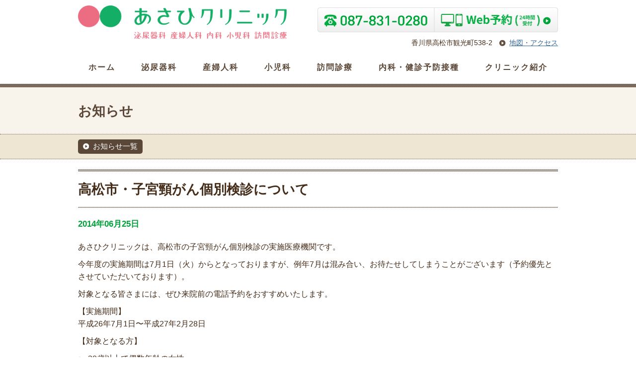

--- FILE ---
content_type: text/html; charset=UTF-8
request_url: https://www.asahi-cl.jp/news/2014/06/cancer-2.html
body_size: 39783
content:
<!DOCTYPE html>
<html lang="ja">
<head>

<meta charset="utf-8">
<title>あさひクリニック | 産婦人科・泌尿器科・内科・小児科 | 香川県高松市</title>

<meta name="viewport" content="width=1100">

<link rel="shortcut icon" href="https://www.asahi-cl.jp/wordpress/wp-content/themes/asahicl-2025/images//favicon.ico">
<link rel="apple-touch-icon" href="https://www.asahi-cl.jp/wordpress/wp-content/themes/asahicl-2025/images//favicon.png"/>

<meta name='robots' content='index, follow, max-image-preview:large, max-snippet:-1, max-video-preview:-1' />
	<style>img:is([sizes="auto" i], [sizes^="auto," i]) { contain-intrinsic-size: 3000px 1500px }</style>
	
	<!-- This site is optimized with the Yoast SEO plugin v26.7 - https://yoast.com/wordpress/plugins/seo/ -->
	<link rel="canonical" href="https://www.asahi-cl.jp/news/2014/06/cancer-2.html" />
	<meta property="og:locale" content="ja_JP" />
	<meta property="og:type" content="article" />
	<meta property="og:title" content="高松市・子宮頸がん個別検診について｜あさひクリニック | 産婦人科・泌尿器科・内科・小児科 | 香川県高松市" />
	<meta property="og:description" content="あさひクリニックは、高松市の子宮頸がん個別検診の実施医療機関です。 今年度の実施期間は7月1日（火）からとなっておりますが、例年7月は混み合い、お待たせしてしまうことがございます（予約優先とさせていただいております）。 [&hellip;]" />
	<meta property="og:url" content="https://www.asahi-cl.jp/news/2014/06/cancer-2.html" />
	<meta property="og:site_name" content="あさひクリニック | 産婦人科・泌尿器科・内科・小児科 | 香川県高松市" />
	<meta property="article:published_time" content="2014-06-25T12:31:45+00:00" />
	<meta name="author" content="moriy" />
	<meta name="twitter:label1" content="執筆者" />
	<meta name="twitter:data1" content="moriy" />
	<script type="application/ld+json" class="yoast-schema-graph">{"@context":"https://schema.org","@graph":[{"@type":"Article","@id":"https://www.asahi-cl.jp/news/2014/06/cancer-2.html#article","isPartOf":{"@id":"https://www.asahi-cl.jp/news/2014/06/cancer-2.html"},"author":{"name":"moriy","@id":"https://www.asahi-cl.jp/#/schema/person/355efb352edb94c6fff06551b306381e"},"headline":"高松市・子宮頸がん個別検診について","datePublished":"2014-06-25T12:31:45+00:00","mainEntityOfPage":{"@id":"https://www.asahi-cl.jp/news/2014/06/cancer-2.html"},"wordCount":0,"commentCount":0,"articleSection":["お知らせ"],"inLanguage":"ja","potentialAction":[{"@type":"CommentAction","name":"Comment","target":["https://www.asahi-cl.jp/news/2014/06/cancer-2.html#respond"]}]},{"@type":"WebPage","@id":"https://www.asahi-cl.jp/news/2014/06/cancer-2.html","url":"https://www.asahi-cl.jp/news/2014/06/cancer-2.html","name":"高松市・子宮頸がん個別検診について｜あさひクリニック | 産婦人科・泌尿器科・内科・小児科 | 香川県高松市","isPartOf":{"@id":"https://www.asahi-cl.jp/#website"},"datePublished":"2014-06-25T12:31:45+00:00","author":{"@id":"https://www.asahi-cl.jp/#/schema/person/355efb352edb94c6fff06551b306381e"},"inLanguage":"ja","potentialAction":[{"@type":"ReadAction","target":["https://www.asahi-cl.jp/news/2014/06/cancer-2.html"]}]},{"@type":"WebSite","@id":"https://www.asahi-cl.jp/#website","url":"https://www.asahi-cl.jp/","name":"あさひクリニック | 産婦人科・泌尿器科・内科・小児科 | 香川県高松市","description":"産婦人科・泌尿器科・内科・小児科 | 香川県高松市","potentialAction":[{"@type":"SearchAction","target":{"@type":"EntryPoint","urlTemplate":"https://www.asahi-cl.jp/?s={search_term_string}"},"query-input":{"@type":"PropertyValueSpecification","valueRequired":true,"valueName":"search_term_string"}}],"inLanguage":"ja"},{"@type":"Person","@id":"https://www.asahi-cl.jp/#/schema/person/355efb352edb94c6fff06551b306381e","name":"moriy","image":{"@type":"ImageObject","inLanguage":"ja","@id":"https://www.asahi-cl.jp/#/schema/person/image/","url":"https://secure.gravatar.com/avatar/9ad62559518bd268a3627bc3d22fee17f7ec8f46bc66e376819a00872ff7667d?s=96&d=mm&r=g","contentUrl":"https://secure.gravatar.com/avatar/9ad62559518bd268a3627bc3d22fee17f7ec8f46bc66e376819a00872ff7667d?s=96&d=mm&r=g","caption":"moriy"},"url":"https://www.asahi-cl.jp/news/author/moriy"}]}</script>
	<!-- / Yoast SEO plugin. -->


<link rel='dns-prefetch' href='//fonts.googleapis.com' />
<link rel='stylesheet' id='wp-block-library-css' href='https://www.asahi-cl.jp/wordpress/wp-includes/css/dist/block-library/style.min.css?0022' type='text/css' media='all' />
<style id='classic-theme-styles-inline-css' type='text/css'>
/*! This file is auto-generated */
.wp-block-button__link{color:#fff;background-color:#32373c;border-radius:9999px;box-shadow:none;text-decoration:none;padding:calc(.667em + 2px) calc(1.333em + 2px);font-size:1.125em}.wp-block-file__button{background:#32373c;color:#fff;text-decoration:none}
</style>
<style id='global-styles-inline-css' type='text/css'>
:root{--wp--preset--aspect-ratio--square: 1;--wp--preset--aspect-ratio--4-3: 4/3;--wp--preset--aspect-ratio--3-4: 3/4;--wp--preset--aspect-ratio--3-2: 3/2;--wp--preset--aspect-ratio--2-3: 2/3;--wp--preset--aspect-ratio--16-9: 16/9;--wp--preset--aspect-ratio--9-16: 9/16;--wp--preset--color--black: #000000;--wp--preset--color--cyan-bluish-gray: #abb8c3;--wp--preset--color--white: #ffffff;--wp--preset--color--pale-pink: #f78da7;--wp--preset--color--vivid-red: #cf2e2e;--wp--preset--color--luminous-vivid-orange: #ff6900;--wp--preset--color--luminous-vivid-amber: #fcb900;--wp--preset--color--light-green-cyan: #7bdcb5;--wp--preset--color--vivid-green-cyan: #00d084;--wp--preset--color--pale-cyan-blue: #8ed1fc;--wp--preset--color--vivid-cyan-blue: #0693e3;--wp--preset--color--vivid-purple: #9b51e0;--wp--preset--gradient--vivid-cyan-blue-to-vivid-purple: linear-gradient(135deg,rgba(6,147,227,1) 0%,rgb(155,81,224) 100%);--wp--preset--gradient--light-green-cyan-to-vivid-green-cyan: linear-gradient(135deg,rgb(122,220,180) 0%,rgb(0,208,130) 100%);--wp--preset--gradient--luminous-vivid-amber-to-luminous-vivid-orange: linear-gradient(135deg,rgba(252,185,0,1) 0%,rgba(255,105,0,1) 100%);--wp--preset--gradient--luminous-vivid-orange-to-vivid-red: linear-gradient(135deg,rgba(255,105,0,1) 0%,rgb(207,46,46) 100%);--wp--preset--gradient--very-light-gray-to-cyan-bluish-gray: linear-gradient(135deg,rgb(238,238,238) 0%,rgb(169,184,195) 100%);--wp--preset--gradient--cool-to-warm-spectrum: linear-gradient(135deg,rgb(74,234,220) 0%,rgb(151,120,209) 20%,rgb(207,42,186) 40%,rgb(238,44,130) 60%,rgb(251,105,98) 80%,rgb(254,248,76) 100%);--wp--preset--gradient--blush-light-purple: linear-gradient(135deg,rgb(255,206,236) 0%,rgb(152,150,240) 100%);--wp--preset--gradient--blush-bordeaux: linear-gradient(135deg,rgb(254,205,165) 0%,rgb(254,45,45) 50%,rgb(107,0,62) 100%);--wp--preset--gradient--luminous-dusk: linear-gradient(135deg,rgb(255,203,112) 0%,rgb(199,81,192) 50%,rgb(65,88,208) 100%);--wp--preset--gradient--pale-ocean: linear-gradient(135deg,rgb(255,245,203) 0%,rgb(182,227,212) 50%,rgb(51,167,181) 100%);--wp--preset--gradient--electric-grass: linear-gradient(135deg,rgb(202,248,128) 0%,rgb(113,206,126) 100%);--wp--preset--gradient--midnight: linear-gradient(135deg,rgb(2,3,129) 0%,rgb(40,116,252) 100%);--wp--preset--font-size--small: 13px;--wp--preset--font-size--medium: 20px;--wp--preset--font-size--large: 36px;--wp--preset--font-size--x-large: 42px;--wp--preset--spacing--20: 0.44rem;--wp--preset--spacing--30: 0.67rem;--wp--preset--spacing--40: 1rem;--wp--preset--spacing--50: 1.5rem;--wp--preset--spacing--60: 2.25rem;--wp--preset--spacing--70: 3.38rem;--wp--preset--spacing--80: 5.06rem;--wp--preset--shadow--natural: 6px 6px 9px rgba(0, 0, 0, 0.2);--wp--preset--shadow--deep: 12px 12px 50px rgba(0, 0, 0, 0.4);--wp--preset--shadow--sharp: 6px 6px 0px rgba(0, 0, 0, 0.2);--wp--preset--shadow--outlined: 6px 6px 0px -3px rgba(255, 255, 255, 1), 6px 6px rgba(0, 0, 0, 1);--wp--preset--shadow--crisp: 6px 6px 0px rgba(0, 0, 0, 1);}:where(.is-layout-flex){gap: 0.5em;}:where(.is-layout-grid){gap: 0.5em;}body .is-layout-flex{display: flex;}.is-layout-flex{flex-wrap: wrap;align-items: center;}.is-layout-flex > :is(*, div){margin: 0;}body .is-layout-grid{display: grid;}.is-layout-grid > :is(*, div){margin: 0;}:where(.wp-block-columns.is-layout-flex){gap: 2em;}:where(.wp-block-columns.is-layout-grid){gap: 2em;}:where(.wp-block-post-template.is-layout-flex){gap: 1.25em;}:where(.wp-block-post-template.is-layout-grid){gap: 1.25em;}.has-black-color{color: var(--wp--preset--color--black) !important;}.has-cyan-bluish-gray-color{color: var(--wp--preset--color--cyan-bluish-gray) !important;}.has-white-color{color: var(--wp--preset--color--white) !important;}.has-pale-pink-color{color: var(--wp--preset--color--pale-pink) !important;}.has-vivid-red-color{color: var(--wp--preset--color--vivid-red) !important;}.has-luminous-vivid-orange-color{color: var(--wp--preset--color--luminous-vivid-orange) !important;}.has-luminous-vivid-amber-color{color: var(--wp--preset--color--luminous-vivid-amber) !important;}.has-light-green-cyan-color{color: var(--wp--preset--color--light-green-cyan) !important;}.has-vivid-green-cyan-color{color: var(--wp--preset--color--vivid-green-cyan) !important;}.has-pale-cyan-blue-color{color: var(--wp--preset--color--pale-cyan-blue) !important;}.has-vivid-cyan-blue-color{color: var(--wp--preset--color--vivid-cyan-blue) !important;}.has-vivid-purple-color{color: var(--wp--preset--color--vivid-purple) !important;}.has-black-background-color{background-color: var(--wp--preset--color--black) !important;}.has-cyan-bluish-gray-background-color{background-color: var(--wp--preset--color--cyan-bluish-gray) !important;}.has-white-background-color{background-color: var(--wp--preset--color--white) !important;}.has-pale-pink-background-color{background-color: var(--wp--preset--color--pale-pink) !important;}.has-vivid-red-background-color{background-color: var(--wp--preset--color--vivid-red) !important;}.has-luminous-vivid-orange-background-color{background-color: var(--wp--preset--color--luminous-vivid-orange) !important;}.has-luminous-vivid-amber-background-color{background-color: var(--wp--preset--color--luminous-vivid-amber) !important;}.has-light-green-cyan-background-color{background-color: var(--wp--preset--color--light-green-cyan) !important;}.has-vivid-green-cyan-background-color{background-color: var(--wp--preset--color--vivid-green-cyan) !important;}.has-pale-cyan-blue-background-color{background-color: var(--wp--preset--color--pale-cyan-blue) !important;}.has-vivid-cyan-blue-background-color{background-color: var(--wp--preset--color--vivid-cyan-blue) !important;}.has-vivid-purple-background-color{background-color: var(--wp--preset--color--vivid-purple) !important;}.has-black-border-color{border-color: var(--wp--preset--color--black) !important;}.has-cyan-bluish-gray-border-color{border-color: var(--wp--preset--color--cyan-bluish-gray) !important;}.has-white-border-color{border-color: var(--wp--preset--color--white) !important;}.has-pale-pink-border-color{border-color: var(--wp--preset--color--pale-pink) !important;}.has-vivid-red-border-color{border-color: var(--wp--preset--color--vivid-red) !important;}.has-luminous-vivid-orange-border-color{border-color: var(--wp--preset--color--luminous-vivid-orange) !important;}.has-luminous-vivid-amber-border-color{border-color: var(--wp--preset--color--luminous-vivid-amber) !important;}.has-light-green-cyan-border-color{border-color: var(--wp--preset--color--light-green-cyan) !important;}.has-vivid-green-cyan-border-color{border-color: var(--wp--preset--color--vivid-green-cyan) !important;}.has-pale-cyan-blue-border-color{border-color: var(--wp--preset--color--pale-cyan-blue) !important;}.has-vivid-cyan-blue-border-color{border-color: var(--wp--preset--color--vivid-cyan-blue) !important;}.has-vivid-purple-border-color{border-color: var(--wp--preset--color--vivid-purple) !important;}.has-vivid-cyan-blue-to-vivid-purple-gradient-background{background: var(--wp--preset--gradient--vivid-cyan-blue-to-vivid-purple) !important;}.has-light-green-cyan-to-vivid-green-cyan-gradient-background{background: var(--wp--preset--gradient--light-green-cyan-to-vivid-green-cyan) !important;}.has-luminous-vivid-amber-to-luminous-vivid-orange-gradient-background{background: var(--wp--preset--gradient--luminous-vivid-amber-to-luminous-vivid-orange) !important;}.has-luminous-vivid-orange-to-vivid-red-gradient-background{background: var(--wp--preset--gradient--luminous-vivid-orange-to-vivid-red) !important;}.has-very-light-gray-to-cyan-bluish-gray-gradient-background{background: var(--wp--preset--gradient--very-light-gray-to-cyan-bluish-gray) !important;}.has-cool-to-warm-spectrum-gradient-background{background: var(--wp--preset--gradient--cool-to-warm-spectrum) !important;}.has-blush-light-purple-gradient-background{background: var(--wp--preset--gradient--blush-light-purple) !important;}.has-blush-bordeaux-gradient-background{background: var(--wp--preset--gradient--blush-bordeaux) !important;}.has-luminous-dusk-gradient-background{background: var(--wp--preset--gradient--luminous-dusk) !important;}.has-pale-ocean-gradient-background{background: var(--wp--preset--gradient--pale-ocean) !important;}.has-electric-grass-gradient-background{background: var(--wp--preset--gradient--electric-grass) !important;}.has-midnight-gradient-background{background: var(--wp--preset--gradient--midnight) !important;}.has-small-font-size{font-size: var(--wp--preset--font-size--small) !important;}.has-medium-font-size{font-size: var(--wp--preset--font-size--medium) !important;}.has-large-font-size{font-size: var(--wp--preset--font-size--large) !important;}.has-x-large-font-size{font-size: var(--wp--preset--font-size--x-large) !important;}
:where(.wp-block-post-template.is-layout-flex){gap: 1.25em;}:where(.wp-block-post-template.is-layout-grid){gap: 1.25em;}
:where(.wp-block-columns.is-layout-flex){gap: 2em;}:where(.wp-block-columns.is-layout-grid){gap: 2em;}
:root :where(.wp-block-pullquote){font-size: 1.5em;line-height: 1.6;}
</style>
<link rel='stylesheet' id='style-css' href='https://www.asahi-cl.jp/wordpress/wp-content/themes/asahicl-2025/style.css?0022' type='text/css' media='all' />
<link rel='stylesheet' id='style-desktop-css' href='https://www.asahi-cl.jp/wordpress/wp-content/themes/asahicl-2025/css/style-base-desktop.css?0022' type='text/css' media='print, screen and (min-width: 768px)' />
<link rel='stylesheet' id='style-phone-css' href='https://www.asahi-cl.jp/wordpress/wp-content/themes/asahicl-2025/css/style-base-phone.css?0022' type='text/css' media='screen and (min-width: 0px) and (max-width: 767px)' />
<link rel='stylesheet' id='googlefont-jp-css' href='https://fonts.googleapis.com/css?family=Noto+Sans+JP:400&#038;display=swap&#038;subset=japanese?0022' type='text/css' media='all' />
<link rel='stylesheet' id='fancybox-css' href='https://www.asahi-cl.jp/wordpress/wp-content/plugins/easy-fancybox/fancybox/1.5.4/jquery.fancybox.min.css?0022' type='text/css' media='screen' />
<style id='fancybox-inline-css' type='text/css'>
#fancybox-outer{background:#ffffff}#fancybox-content{background:#ffffff;border-color:#ffffff;color:#000000;}#fancybox-title,#fancybox-title-float-main{color:#fff}
</style>
<link rel='stylesheet' id='tablepress-default-css' href='https://www.asahi-cl.jp/wordpress/wp-content/plugins/tablepress/css/build/default.css?0022' type='text/css' media='all' />
<script type="text/javascript" src="https://www.asahi-cl.jp/wordpress/wp-includes/js/jquery/jquery.min.js" id="jquery-core-js"></script>
<script type="text/javascript" src="https://www.asahi-cl.jp/wordpress/wp-includes/js/jquery/jquery-migrate.min.js" id="jquery-migrate-js"></script>
<link rel="https://api.w.org/" href="https://www.asahi-cl.jp/wp-json/" /><link rel="alternate" title="JSON" type="application/json" href="https://www.asahi-cl.jp/wp-json/wp/v2/posts/814" /><link rel='shortlink' href='https://www.asahi-cl.jp/?p=814' />
<link rel="alternate" title="oEmbed (JSON)" type="application/json+oembed" href="https://www.asahi-cl.jp/wp-json/oembed/1.0/embed?url=https%3A%2F%2Fwww.asahi-cl.jp%2Fnews%2F2014%2F06%2Fcancer-2.html" />
<link rel="alternate" title="oEmbed (XML)" type="text/xml+oembed" href="https://www.asahi-cl.jp/wp-json/oembed/1.0/embed?url=https%3A%2F%2Fwww.asahi-cl.jp%2Fnews%2F2014%2F06%2Fcancer-2.html&#038;format=xml" />
</head>
<body id="cancer-2" class="wp-singular post-template-default single single-post postid-814 single-format-standard wp-theme-asahicl-2025 metaslider-plugin chrome">
<!-- ****************** #body_container ******************* -->
<!-- ─────────── #アクセス解析 ─────────── -->
<!-- Google Tag Manager -->
<noscript><iframe src="//www.googletagmanager.com/ns.html?id=GTM-NSNLWT"
height="0" width="0" style="display:none;visibility:hidden"></iframe></noscript>
<script>(function(w,d,s,l,i){w[l]=w[l]||[];w[l].push({'gtm.start':
new Date().getTime(),event:'gtm.js'});var f=d.getElementsByTagName(s)[0],
j=d.createElement(s),dl=l!='dataLayer'?'&l='+l:'';j.async=true;j.src=
'//www.googletagmanager.com/gtm.js?id='+i+dl;f.parentNode.insertBefore(j,f);
})(window,document,'script','dataLayer','GTM-NSNLWT');</script>
<!-- End Google Tag Manager --><!-- ─────────/─ #アクセス解析 ─────────── -->
<!-- ─────────── #FBタグ ─────────── -->
<div id="fb-root"></div>
<script>(function(d, s, id) {
  var js, fjs = d.getElementsByTagName(s)[0];
  if (d.getElementById(id)) return;
  js = d.createElement(s); js.id = id;
  js.src = "//connect.facebook.net/ja_JP/all.js#xfbml=1&appId=1491987161025732";
  fjs.parentNode.insertBefore(js, fjs);
}(document, 'script', 'facebook-jssdk'));</script>
<!-- ──────────/ #FBタグ ─────────── -->
<div id="body_container">
<!-- ****************** #header ******************* -->
<header id="header" role="banner">
<div class="grid">

<div class="onerow">
<div id="header_info_logo">
<h1><a href="https://www.asahi-cl.jp/" class="opacity"><img src="https://www.asahi-cl.jp/wordpress/wp-content/themes/asahicl-2025/images/logo.png" alt="あさひクリニック | 産婦人科・泌尿器科・内科・小児科 | 香川県高松市 - 産婦人科・泌尿器科・内科・小児科 | 香川県高松市"></a></h1>
</div><!-- /#header_logo2 -->

<div id="header_menu" class="show_phone">
<a href="javascript:void(0);" class="opacity"><img src="https://www.asahi-cl.jp/wordpress/wp-content/themes/asahicl-2025/images/header_menu.png" alt="メニュー" /></a>
</div><!-- / #header_menu -->

<div id="header_info_tel">
<div class="show_phone">
<a href="tel:087-831-0280"><img src="https://www.asahi-cl.jp/wordpress/wp-content/themes/asahicl-2025/images/header_tel_phone.png" alt="診察のご予約・お問い合わせ087-831-0280"></a>
<a href="https://ssc7.doctorqube.com/asahi-cl/"><img src="https://www.asahi-cl.jp/wordpress/wp-content/themes/asahicl-2025/images/header_reserve_phone.png" alt="Web予約"></a>
</div><!-- /.show_phone -->
<div class="show_desktop">
  <!-- <ul>
    <li><a href="tel:087-831-0280" title="※Web予約もご利用ください"><img src="https://www.asahi-cl.jp/wordpress/wp-content/themes/asahicl-2025/images//header_tel_new.png" alt="診察のご予約・お問い合わせ087-831-0280" /></a></li>
  </ul> -->
<ul>
<li><a href="tel:087-831-0280" title="※Web予約もご利用ください"><img src="https://www.asahi-cl.jp/wordpress/wp-content/themes/asahicl-2025/images//header_tel_pc.png" alt="診察のご予約・お問い合わせ087-831-0280" /></a></li>
<li><a href="https://ssc7.doctorqube.com/asahi-cl/"><img src="https://www.asahi-cl.jp/wordpress/wp-content/themes/asahicl-2025/images//header_reserve_pc.png" alt="Web予約" /></a></li>
</ul>
</div><!-- /.none_phone -->
<p id="header_info_access"> 香川県高松市観光町538-2　<a href="https://www.asahi-cl.jp/intro-access/">地図・アクセス</a></p>
</div><!-- / #header_tel -->

</div><!-- /onerow -->

<div class="onerow">
<div id="header_nav">
<nav id="gnav">

<ul>
<li class="show_desktop"><a href="https://www.asahi-cl.jp/" title="あさひクリニックホーム">ホーム</a></li>
<li><a href="https://www.asahi-cl.jp/uro/" title="泌尿器科">泌尿器科</a></li>
<li><a href="https://www.asahi-cl.jp/gyne/" title="産婦人科">産婦人科</a></li>
<li><a href="https://www.asahi-cl.jp/pediatric/" title="小児科">小児科</a></li>
<li><a href="https://www.asahi-cl.jp/visit/" title="訪問診療">訪問診療</a></li>
<li><a href="https://www.asahi-cl.jp/im/" title="内科・検診">内科・健診<br class="br_p" />予防接種</a></li>
<li><a href="https://www.asahi-cl.jp/intro/" title="あさひクリニックの紹介">クリニック<br class="br_p" />紹介</a></li>
</ul>

</nav>
</div><!-- /#header_nav -->
</div><!-- /onerow -->


</div></header>
<!-- ****************** / #header ******************* --><!-- ****************** #content ******************* -->
<div id="content">
<div id="page_ttl_outer">
<div class="grid"><div class="onerow">
<p class="page_ttl style_h1"><span class="page_name entry_ttl txt_bold">お知らせ</span></p>
</div><!-- /.onerow --></div><!-- /.grid -->
</div><!-- /#page_ttl -->
<div class="nav_local"><div class="grid"><div class="onerow">
<a href="https://www.asahi-cl.jp/news/">
<button class="btn_nav_base btn_small btn_nav_intro current_intro">
<i></i>お知らせ一覧
</button></a>
</div><!-- /.onerow --></div><!-- /.grid --></div><!-- /.cat_nav -->
<main id="main" role="main">
<div class="grid">
<section id="entry_post" class="onerow entry_item">
<h1 class="entry_ttl">高松市・子宮頸がん個別検診について</h1>
<time class="time">2014年06月25日</time>
<div class="entry_body">
<p>あさひクリニックは、高松市の子宮頸がん個別検診の実施医療機関です。</p>
<p>今年度の実施期間は7月1日（火）からとなっておりますが、例年7月は混み合い、お待たせしてしまうことがございます（予約優先とさせていただいております）。</p>
<p>対象となる皆さまには、ぜひ来院前の電話予約をおすすめいたします。</p>
<p>【実施期間】<br />平成26年7月1日〜平成27年2月28日</p>
<p>【対象となる方】</p>
<ul>
<li><i></i>20歳以上で偶数年齢の女性</li>
<li><i></i>前年度の対象者で、未受診の方（高松市の保健センターにご連絡ください）</li>
</ul>
<p>【持参していただくもの】</p>
<ul>
<li><i></i>子宮頸がん受診券</li>
<li><i></i>健康保険証</li>
</ul>
<p>【費用（自己負担金）】<br />2,200円<br />※高松市の無料クーポン対象者の方は無料です。詳しくは<a href="http://www.city.takamatsu.kagawa.jp/3580.html" target="_blank">高松市のホームページ</a>をご参照ください。</p>
</div><!-- /.entry_body -->
</section>
<section id="entry_nav" class="onerow none">
<div class="prev col_half"><i></i> <a href="https://www.asahi-cl.jp/news/2014/06/metabolic.html" rel="prev">高松市・特定健康診査（メタボ検診）について</a></div>
<div class="next col_half last"><i></i> <a href="https://www.asahi-cl.jp/news/2014/07/201408.html" rel="next">あさひクリニック・8月の診療予定（夏季休診のおしらせ）</a></div>
</section>
</div><!-- /.grid -->
</main>
<div id="content_btm">
<div class="grid"><div class="onerow">
<div class="arrow_box_counsel">
<p class="txt_xlarge txt_bold">
まずはお気軽にご相談ください
</p>
</div>
</div><!-- /.onerow --></div><!-- /.grid -->
</div><!-- /#content_btm -->
<div class="nav_local"><div class="grid"><div class="onerow">
<a href="https://www.asahi-cl.jp/news/">
<button class="btn_nav_base btn_small btn_nav_intro current_intro">
<i></i>お知らせ一覧
</button></a>
</div><!-- /.onerow --></div><!-- /.grid --></div><!-- /.cat_nav -->
</div>
<!-- ****************** / #content ******************* -->
</div>
<!-- ****************** / #body_container ******************* -->
<!-- ****************** #footer ******************* -->
<footer id="footer" role="contentinfo">

<div id="footer_summary">
<div class="grid"><div class="onerow">




<div class="col_half " id="uroim">
<h2>
泌尿器科・内科<span class="txt_14">（担当医師：西口 潤）</span></h2>
<p>泌尿器科の診療、排尿障害、女性のトラブル（尿失禁など）、尿路・性行為感染症、ED（ぼっき不全）、医療相談、がん検診</p>
<p>内科の診療、一般検診、企業検診</p>

<table id="tablepress-1" class="tablepress tablepress-id-1">
<thead>
<tr class="row-1">
	<th class="column-1">診療時間<br />（予約優先）</th><th class="column-2">月</th><th class="column-3">火</th><th class="column-4">水</th><th class="column-5">木</th><th class="column-6">金</th><th class="column-7">土</th><th class="column-8">日・祝</th>
</tr>
</thead>
<tbody>
<tr class="row-2">
	<td class="column-1">9：00～12：30<br /><!--（7/1より9：30～） --></td><td class="column-2">●</td><td class="column-3">●</td><td class="column-4">●</td><td class="column-5">●</td><td class="column-6">●</td><td class="column-7">●</td><td class="column-8">／</td>
</tr>
<tr class="row-3">
	<td class="column-1">15：00～18：00</td><td class="column-2">●</td><td class="column-3">／</td><td class="column-4">／</td><td class="column-5">●</td><td class="column-6">●</td><td class="column-7">／</td><td class="column-8">／</td>
</tr>
</tbody>
</table>
<!-- #tablepress-1 from cache --><small>※火曜日午後は往診及び検査</small>
<a href="https://www.asahi-cl.jp/intro/intro-staff/"><button class="btn btn_small btn_uro"><i></i>医師の紹介</button></a>
</div><!-- /.col -->

<div class="col_half last" id="gyne">
<h2>産婦人科<span class="txt_14">（担当医師：西口 園恵）</span></h2>
<p>産婦人科の診療、妊婦健診（分娩は取り扱っていません）、月経前症候群・月経に関する診療・相談、性行為感染症、更年期障害、代替療法（漢方）</p>

<table id="tablepress-2" class="tablepress tablepress-id-2">
<thead>
<tr class="row-1">
	<th class="column-1">診療時間<br />（予約優先）</th><th class="column-2">月</th><th class="column-3">火</th><th class="column-4">水</th><th class="column-5">木</th><th class="column-6">金</th><th class="column-7">土</th><th class="column-8">日・祝</th>
</tr>
</thead>
<tbody>
<tr class="row-2">
	<td class="column-1">9：00～12：30<br /><!-- （7/1より9：30～） --></td><td class="column-2">●</td><td class="column-3">●</td><td class="column-4">●</td><td class="column-5">●</td><td class="column-6">●</td><td class="column-7">●</td><td class="column-8">／</td>
</tr>
<tr class="row-3">
	<td class="column-1">15：00～18：00</td><td class="column-2">●</td><td class="column-3">▲</td><td class="column-4">／</td><td class="column-5">●</td><td class="column-6">●</td><td class="column-7">／</td><td class="column-8">／</td>
</tr>
</tbody>
</table>
<!-- #tablepress-2 from cache --><small>※火曜日午後は完全予約制</small>
<a href="https://www.asahi-cl.jp/intro/intro-staff/"><button class="btn btn_gyne btn_small"><i></i>医師の紹介</button></a>
</div><!-- /.col -->


</div><!-- /.onerow --></div><!-- /.grid -->
</div><!-- /#footer_summary -->
<div id="footer_contact">
<div class="grid">

<div class="bdr flexbox">
<div id="access" class="col_half">
<h2 class="ttl">あさひクリニック所在地</h2>
<div class="bdy">
  <div class="unit_left">
<p>香川県高松市観光町538-2</p>
<a href="https://www.asahi-cl.jp/intro/intro-access/"><button class="btn btn_small btn_main">
  <i></i>地図・アクセス</button></a>
</div><!-- /.unit_left -->
  <div class="unit_right">
<img src="https://www.asahi-cl.jp/wordpress/wp-content/uploads/2015/08/footer_contact_access_img-480x320.jpg" class="show_desktop full" >
<a href="http://maps.google.com/maps?q=香川県高松市観光町538-2" target="_blank" class="opacity">
<button class="footer_map_btn_2x sprite_size_cmn none_desktop"><span class="hide">地図アプリ起動</span></button></a>
</div><!-- /.unit_right -->
  </div><!-- /.bdy -->
</div><!-- /#access -->

<div id="tel" class="col_half last">
<h2 class="ttl">診療予約・お問い合わせ</h2>

<div class="bdy">
<p class="txt">スムーズなご案内のため、お電話やWebから診療予約をお願いします。(予約の方優先ですが、急患の場合などにより、順序が前後する場合もございます )</p>
<div class="show_phone">
  <a href="tel:087-831-0280"><img src="https://www.asahi-cl.jp/wordpress/wp-content/themes/asahicl-2025/images/header_tel_phone.png" alt="診察のご予約・お問い合わせ"></a>
<br />
  <a href="https://ssc7.doctorqube.com/asahi-cl/"><img src="https://www.asahi-cl.jp/wordpress/wp-content/themes/asahicl-2025/images/header_reserve_phone.png" alt="診察のご予約・お問い合わせ"></a>
</div><!-- /.show_phone -->
<div class="show_desktop">
<!-- <a href="tel:087-831-0280"><img src="https://www.asahi-cl.jp/wordpress/wp-content/themes/asahicl-2025/images/header_tel_phone.png" alt="診察のご予約・お問い合わせ" style="width:100%; padding-top:10px"></a> -->
<ul>
  <li><a href="tel:087-831-0280"><img src="https://www.asahi-cl.jp/wordpress/wp-content/themes/asahicl-2025/images//header_tel_pc.png" alt="診察のご予約・お問い合わせ087-831-0280" /></a></li>
  <li><a href="https://ssc7.doctorqube.com/asahi-cl/"><img src="https://www.asahi-cl.jp/wordpress/wp-content/themes/asahicl-2025/images//header_reserve_pc.png" alt="Web予約" /></a></li>
</ul>
</div><!-- /.show_desktop -->
</div><!-- /.bdy -->

</div><!-- /#tel -->

</div><!-- .bdr -->


</div><!-- /.onerow --></div><!-- /.grid -->
</div><!-- /#footer_contact -->
<div id="footer-snsbutton">
<div class="grid"><div class="onerow">
</div><!-- /.onerow --></div><!-- /.grid -->
</div><!-- /#footer-snsbutton -->
<div id="footer_link">
<div class="grid"><div class="onerow">
<div class="show_desktop">

<ul class="col" id="sitemap">
<li><a href="https://www.asahi-cl.jp/">トップページ</a></li>
<li><a href="https://www.asahi-cl.jp/news/">お知らせ</a></li>
</ul><!-- /.col -->
<ul class="col">
<li><a href="https://www.asahi-cl.jp/uro/">泌尿器科の特色</a></li>
<li class="indent"><a href="https://www.asahi-cl.jp/uro/uro-symptom">気になる症状は？</a></li>
<li class="indent"><a href="https://www.asahi-cl.jp/uro/uro-flow">診療の流れ</a></li>
<li class="indent"><a href="https://www.asahi-cl.jp/uro/uro-inspect">検査項目・実績</a></li>
<li class="indent"><a href="https://www.asahi-cl.jp/im/im-inspect/inspect002">性病検査の手順・費用・注意点について</a></li>
<li class="indent"><a href="https://www.asahi-cl.jp/im/std-test">性病検査の手順・費用・注意点について（性病検査を具体的に解説）</a></li>
</ul><!-- /.col -->
<ul class="col">
<li><a href="https://www.asahi-cl.jp/gyne/">産婦人科の特色</a></li>
<li class="indent"><a href="https://www.asahi-cl.jp/gyne/gyne-flow">診療の流れ</a></li>
<li class="indent"><a href="https://www.asahi-cl.jp/gyne/gyne-symptom">気になる症状は？</a></li>
<li class="indent"><a href="https://www.asahi-cl.jp/gyne/gyne-inspect">検査項目・実績</a></li>
<li class="indent"><a href="https://www.asahi-cl.jp/im/std-test">性病検査の手順・費用・注意点について（性病検査を具体的に解説）</a></li>
</ul><!-- /.col -->
<ul class="col">
<li><a href="https://www.asahi-cl.jp/pediatric/">小児科の特色</a></li>
</ul><!-- /.col -->
<ul class="col">
<li><a href="https://www.asahi-cl.jp/visit/">訪問診療の特色</a></li>
<li class="indent"><a href="https://www.asahi-cl.jp/visit/visit-flow">往診の流れ</a></li>
</ul><!-- /.col -->
<ul class="col">
<li><a href="https://www.asahi-cl.jp/intro/">クリニック紹介</a></li>
<li class="indent"><a href="https://www.asahi-cl.jp/intro">院内の写真</a></li>
<li class="indent"><a href="https://www.asahi-cl.jp/intro/intro-access">地図＆アクセス</a></li>
<li class="indent"><a href="https://www.asahi-cl.jp/intro/intro-staff">医師の紹介</a></li>
<li class="indent"><a href="https://www.asahi-cl.jp/intro/intro-faq">よくあるご質問</a></li>
<li class="indent"><a href="https://www.asahi-cl.jp/intro/intro-philosophy">基本理念</a></li>
<li class="indent"><a href="https://www.asahi-cl.jp/intro/intro-certified">施設指定・認定など</a></li>
</ul><!-- /.col -->
<ul class="col">
<li><a href="https://www.asahi-cl.jp/im/">内科・検診・予防接種</a></li>
<li class="indent"><a href="https://www.asahi-cl.jp/im/im-inspect">検査項目</a></li>
<li class="indent"><a href="https://www.asahi-cl.jp/im/im-inspect/inspect001">ブライダルチェック（性病・不妊リスクチェック・精子力検査）</a></li>
<li class="indent"><a href="https://www.asahi-cl.jp/im/im-inspect/inspect002">性病検査の手順・費用・注意点について</a></li>
<li class="indent"><a href="https://www.asahi-cl.jp/im/std-test">性病検査の手順・費用・注意点について（性病検査を具体的に解説）</a></li>
</ul><!-- /.col -->
</div><!-- /.show_desktop -->
<div class="none_desktop">
  <nav id="nav" role="navigation">
  <ul>
  <li id="nav_01"><a href="https://www.asahi-cl.jp/uro/">泌尿器科</a></li>
  <li id="nav_02"><a href="https://www.asahi-cl.jp/gyne/">産婦人科</a></li>
  <li id="nav_03"><a href="https://www.asahi-cl.jp/pediatric/">小児科</a></li>
  <li id="nav_04"><a href="https://www.asahi-cl.jp/visit/">訪問診療</a></li>
  <li id="nav_05"><a href="https://www.asahi-cl.jp/im/">内科・健診<div class="hide_phone">・</div><div class="show_phone"></div>予防接種</a></li>
  <li id="nav_06"><a href="https://www.asahi-cl.jp/intro/">クリニック<div class="show_phone"></div>紹介</a></li>
  </ul>
  </nav>
</div><!-- /.show_tablet -->
</div><!-- /.onerow --></div><!-- /.grid -->
</div><!-- /　#footer_link -->
<div id="footer_copy">
<div class="grid"><div class="onerow">
<ul id="kiyaku" class="col">
<li class="ico_list_01"><a href="https://www.asahi-cl.jp/terms/">ご利用規約</a><!-- /#retina_debug --></li>
</ul><!-- /#kiyaku -->
<small class="col">
Copyright　2026 あさひクリニック | 産婦人科・泌尿器科・内科・小児科 | 香川県高松市All Rights Reserved.
</small>
</div><!-- /.onerow --></div><!-- /.grid -->
</div><!-- /#footer_copy -->
</footer>
<!-- ****************** / #footer ******************* -->
<script type="speculationrules">
{"prefetch":[{"source":"document","where":{"and":[{"href_matches":"\/*"},{"not":{"href_matches":["\/wordpress\/wp-*.php","\/wordpress\/wp-admin\/*","\/wordpress\/wp-content\/uploads\/*","\/wordpress\/wp-content\/*","\/wordpress\/wp-content\/plugins\/*","\/wordpress\/wp-content\/themes\/asahicl-2025\/*","\/*\\?(.+)"]}},{"not":{"selector_matches":"a[rel~=\"nofollow\"]"}},{"not":{"selector_matches":".no-prefetch, .no-prefetch a"}}]},"eagerness":"conservative"}]}
</script>
<noscript><style>.lazyload{display:none;}</style></noscript><script data-noptimize="1">window.lazySizesConfig=window.lazySizesConfig||{};window.lazySizesConfig.loadMode=1;</script><script async data-noptimize="1" src='https://www.asahi-cl.jp/wordpress/wp-content/plugins/autoptimize/classes/external/js/lazysizes.min.js'></script><script type="text/javascript" src="https://www.asahi-cl.jp/wordpress/wp-content/themes/asahicl-2025/js/functions.js" id="all-js"></script>
<script type="text/javascript" src="https://www.asahi-cl.jp/wordpress/wp-content/themes/asahicl-2025/js/pc-functions.js" id="pc-js"></script>
<script type="text/javascript" src="https://www.asahi-cl.jp/wordpress/wp-content/plugins/easy-fancybox/vendor/purify.min.js" id="fancybox-purify-js"></script>
<script type="text/javascript" id="jquery-fancybox-js-extra">
/* <![CDATA[ */
var efb_i18n = {"close":"Close","next":"Next","prev":"Previous","startSlideshow":"Start slideshow","toggleSize":"Toggle size"};
/* ]]> */
</script>
<script type="text/javascript" src="https://www.asahi-cl.jp/wordpress/wp-content/plugins/easy-fancybox/fancybox/1.5.4/jquery.fancybox.min.js" id="jquery-fancybox-js"></script>
<script type="text/javascript" id="jquery-fancybox-js-after">
/* <![CDATA[ */
var fb_timeout, fb_opts={'autoScale':true,'showCloseButton':true,'width':560,'height':340,'margin':20,'pixelRatio':'false','padding':10,'centerOnScroll':false,'enableEscapeButton':true,'speedIn':300,'speedOut':300,'overlayShow':true,'hideOnOverlayClick':true,'overlayColor':'#000','overlayOpacity':0.6,'minViewportWidth':320,'minVpHeight':320,'disableCoreLightbox':'true','enableBlockControls':'true','fancybox_openBlockControls':'true' };
if(typeof easy_fancybox_handler==='undefined'){
var easy_fancybox_handler=function(){
jQuery([".nolightbox","a.wp-block-file__button","a.pin-it-button","a[href*='pinterest.com\/pin\/create']","a[href*='facebook.com\/share']","a[href*='twitter.com\/share']"].join(',')).addClass('nofancybox');
jQuery('a.fancybox-close').on('click',function(e){e.preventDefault();jQuery.fancybox.close()});
/* IMG */
						var unlinkedImageBlocks=jQuery(".wp-block-image > img:not(.nofancybox,figure.nofancybox>img)");
						unlinkedImageBlocks.wrap(function() {
							var href = jQuery( this ).attr( "src" );
							return "<a href='" + href + "'></a>";
						});
var fb_IMG_select=jQuery('a[href*=".jpg" i]:not(.nofancybox,li.nofancybox>a,figure.nofancybox>a),area[href*=".jpg" i]:not(.nofancybox),a[href*=".png" i]:not(.nofancybox,li.nofancybox>a,figure.nofancybox>a),area[href*=".png" i]:not(.nofancybox),a[href*=".webp" i]:not(.nofancybox,li.nofancybox>a,figure.nofancybox>a),area[href*=".webp" i]:not(.nofancybox),a[href*=".jpeg" i]:not(.nofancybox,li.nofancybox>a,figure.nofancybox>a),area[href*=".jpeg" i]:not(.nofancybox)');
fb_IMG_select.addClass('fancybox image');
var fb_IMG_sections=jQuery('.gallery,.wp-block-gallery,.tiled-gallery,.wp-block-jetpack-tiled-gallery,.ngg-galleryoverview,.ngg-imagebrowser,.nextgen_pro_blog_gallery,.nextgen_pro_film,.nextgen_pro_horizontal_filmstrip,.ngg-pro-masonry-wrapper,.ngg-pro-mosaic-container,.nextgen_pro_sidescroll,.nextgen_pro_slideshow,.nextgen_pro_thumbnail_grid,.tiled-gallery');
fb_IMG_sections.each(function(){jQuery(this).find(fb_IMG_select).attr('rel','gallery-'+fb_IMG_sections.index(this));});
jQuery('a.fancybox,area.fancybox,.fancybox>a').each(function(){jQuery(this).fancybox(jQuery.extend(true,{},fb_opts,{'transition':'elastic','transitionIn':'elastic','transitionOut':'elastic','opacity':false,'hideOnContentClick':false,'titleShow':true,'titlePosition':'over','titleFromAlt':true,'showNavArrows':true,'enableKeyboardNav':true,'cyclic':false,'mouseWheel':'true','changeSpeed':250,'changeFade':300}))});
};};
jQuery(easy_fancybox_handler);jQuery(document).on('post-load',easy_fancybox_handler);
/* ]]> */
</script>
<script type="text/javascript" src="https://www.asahi-cl.jp/wordpress/wp-content/plugins/easy-fancybox/vendor/jquery.easing.min.js" id="jquery-easing-js"></script>
<script type="text/javascript" src="https://www.asahi-cl.jp/wordpress/wp-content/plugins/easy-fancybox/vendor/jquery.mousewheel.min.js" id="jquery-mousewheel-js"></script>
</body>
</html>

--- FILE ---
content_type: text/css
request_url: https://www.asahi-cl.jp/wordpress/wp-content/themes/asahicl-2025/css/style-base-desktop.css?0022
body_size: 9180
content:
.flex-mc{display:-webkit-flex;display:flex;-webkit-flex-direction:row;flex-direction:row;-webkit-flex-wrap:nowrap;flex-wrap:nowrap;-webkit-align-items:center;align-items:center;justify-content:center;-webkit-justify-content:center;-webkit-align-content:auto;align-content:auto}.flex-ml{display:-webkit-flex;display:flex;-webkit-flex-direction:row;flex-direction:row;-webkit-flex-wrap:nowrap;flex-wrap:nowrap;-webkit-align-items:center;align-items:center;justify-content:flex-start;-webkit-justify-content:flex-start;-webkit-align-content:auto;align-content:auto}.flex-msb{display:-webkit-flex;display:flex;-webkit-flex-direction:row;flex-direction:row;-webkit-flex-wrap:nowrap;flex-wrap:nowrap;-webkit-align-items:center;align-items:center;justify-content:space-between;-webkit-justify-content:space-between;-webkit-align-content:auto;align-content:auto}.flex-tl{display:-webkit-flex;display:flex;-webkit-flex-direction:row;flex-direction:row;-webkit-flex-wrap:nowrap;flex-wrap:nowrap;-webkit-align-items:flex-start;align-items:flex-start;justify-content:flex-start;-webkit-justify-content:flex-start;-webkit-align-content:auto;align-content:auto}*{box-sizing:border-box}html,body,div,object,iframe,h1,h2,h3,h4,h5,h6,p,blockquote,pre,abbr,address,cite,code,del,dfn,em,img,ins,kbd,q,samp,small,strong,sub,sup,var,b,i,dl,dt,dd,ol,ul,li,table,caption,tbody,tfoot,thead,tr,th,td,article,aside,canvas,details,figcaption,figure,footer,header,hgroup,menu,nav,section,summary,time,mark,audio,video,pre,input,textarea,button,fieldset,form,label,legend{font-family:"Noto Sans JP",sans-serif;font-size:14;line-height:1.6;font-color:#452D1A;color:#452D1A;margin:0;padding:0;border:0;outline:0;vertical-align:baseline;box-sizing:border-box}article,aside,details,figcaption,figure,footer,header,hgroup,menu,nav,section{display:block}ul,li{list-style:none}blockquote,q{quotes:none}blockquote:before,blockquote:after,q:before,q:after{content:'';content:none}a{color:#369;margin:0;padding:0;font-size:100%;vertical-align:baseline;background:transparent;text-decoration:underline}a:hover{color:#7094B7;text-decoration:underline}ins{background-color:#F8F3EB;color:#452D1A;text-decoration:none}mark{background-color:#F8F3EB;color:#452D1A;font-style:italic;font-weight:bold}del{text-decoration:line-through}abbr[title],dfn[title]{border-bottom:1px dotted;cursor:help}table{border-collapse:collapse;border-spacing:0}hr{display:block;height:1px;border:0;border-top:solid 1px #64503F;margin:1em 0;padding:0}input,select{vertical-align:middle}button{cursor:pointer}pre{white-space:pre-wrap;word-wrap:break-word;overflow:auto}i{font-style:normal}.clear{clear:both}.clearfix{*zoom:1}.clearfix:after{content:"\0020";display:block;height:0;clear:both;overflow:hidden;visibility:hidden}br.br_p{display:none}.float_left,.floatleft,.float-left{display:block;float:left;text-align:left}.float_right,.floatright,.float-right{display:block;float:right;text-align:left}.margin_top_5{margin-top:5px !important}.margin_right_5{margin-right:5px !important}.margin_bottom_5{margin-bottom:5px !important}.margin_left_5{margin-left:5px !important}.padding_top_5{padding-top:5px !important}.padding_right_5{padding-right:5px !important}.padding_bottom_5{padding-bottom:5px !important}.padding_left_5{padding-left:5px !important}.margin_top_10{margin-top:10px !important}.margin_right_10{margin-right:10px !important}.margin_bottom_10{margin-bottom:10px !important}.margin_left_10{margin-left:10px !important}.padding_top_10{padding-top:10px !important}.padding_right_10{padding-right:10px !important}.padding_bottom_10{padding-bottom:10px !important}.padding_left_10{padding-left:10px !important}.margin_top_15{margin-top:15px !important}.margin_right_15{margin-right:15px !important}.margin_bottom_15{margin-bottom:15px !important}.margin_left_15{margin-left:15px !important}.padding_top_15{padding-top:15px !important}.padding_right_15{padding-right:15px !important}.padding_bottom_15{padding-bottom:15px !important}.padding_left_15{padding-left:15px !important}.margin_top_20{margin-top:20px !important}.margin_right_20{margin-right:20px !important}.margin_bottom_20{margin-bottom:20px !important}.margin_left_20{margin-left:20px !important}.padding_top_20{padding-top:20px !important}.padding_right_20{padding-right:20px !important}.padding_bottom_20{padding-bottom:20px !important}.padding_left_20{padding-left:20px !important}.margin_top_25{margin-top:25px !important}.margin_right_25{margin-right:25px !important}.margin_bottom_25{margin-bottom:25px !important}.margin_left_25{margin-left:25px !important}.padding_top_25{padding-top:25px !important}.padding_right_25{padding-right:25px !important}.padding_bottom_25{padding-bottom:25px !important}.padding_left_25{padding-left:25px !important}.margin_top_30{margin-top:30px !important}.margin_right_30{margin-right:30px !important}.margin_bottom_30{margin-bottom:30px !important}.margin_left_30{margin-left:30px !important}.padding_top_30{padding-top:30px !important}.padding_right_30{padding-right:30px !important}.padding_bottom_30{padding-bottom:30px !important}.padding_left_30{padding-left:30px !important}* .show,* .block{display:block !important}* .none{display:none !important}* .hide{text-indent:-119988px;overflow:hidden;text-align:left;display:block}* .show_desktop{display:block !important}* .none_desktop{display:none !important}* .hide_desktop{text-indent:-119988px;overflow:hidden;text-align:left;display:block}* .show_tablet{display:none !important}* .none_tablet{display:block !important}* .hide_tablet{text-indent:-119988px;overflow:hidden;text-align:left;display:block}* .show_phone{display:none !important}* .none_phone{display:block !important}* .hide_phone{text-indent:-119988px;overflow:hidden;text-align:left;display:block}* .color_main{color:#5A4737}* .color_uro{color:#00A33A}* .color_gyne{color:#F36567}* .color_visit{color:#0091C2}* .color_im{color:#2E6091}* .color_pediatric{color:#F1C40F}* .color_intro{color:#5A4737}* .muted{color:#452D1A}* .left,* .alignleft,* .text_left,* .align_left,* .text-left,* .align-left{text-align:left}* .center,* .aligncenter,* .text_center,* .align_center,* .text-center,* .align-center{text-align:center}* .right,* .alignright,* .text_right,* .align_right,* .text-right,* .align-right{text-align:right}* .txt_10{font-size:10px;font-size:.69444rem}* .txt_11{font-size:11px;font-size:.76389rem}* .txt_12{font-size:12px;font-size:.83333rem}* .txt_13{font-size:13px;font-size:.90278rem}* .txt_14{font-size:14px;font-size:.97222rem}* .txt_15{font-size:15px;font-size:1.04167rem}* .txt_16{font-size:16px;font-size:1.11111rem}* .txt_17{font-size:17px;font-size:1.18056rem}* .txt_18{font-size:18px;font-size:1.25rem}* .txt_19{font-size:19px;font-size:1.31944rem}* .txt_20{font-size:20px;font-size:1.38889rem}* .txt_21{font-size:21px;font-size:1.45833rem}* .txt_22{font-size:22px;font-size:1.52778rem}* .txt_23{font-size:23px;font-size:1.59722rem}* .txt_24{font-size:24px;font-size:1.66667rem}* .txt_25{font-size:25px;font-size:1.73611rem}* .txt_26{font-size:26px;font-size:1.80556rem}* .txt_27{font-size:27px;font-size:1.875rem}* .txt_28{font-size:28px;font-size:1.94444rem}* .txt_29{font-size:29px;font-size:2.01389rem}* .txt_30{font-size:30px;font-size:2.08333rem}* .txt_31{font-size:31px;font-size:2.15278rem}* .txt_32{font-size:32px;font-size:2.22222rem}* .txt_33{font-size:33px;font-size:2.29167rem}* .txt_34{font-size:34px;font-size:2.36111rem}* .txt_35{font-size:35px;font-size:2.43056rem}* .txt_36{font-size:36px;font-size:2.5rem}* .txt_xxlarge,* h1,* .style_h1,* body.main #main .flow_col_num .arrow_box span,body.main #main .flow_col_num .arrow_box * span,* body.uro #main .flow_col_num .arrow_box span,body.uro #main .flow_col_num .arrow_box * span,* body.gyne #main .flow_col_num .arrow_box span,body.gyne #main .flow_col_num .arrow_box * span,* body.visit #main .flow_col_num .arrow_box span,body.visit #main .flow_col_num .arrow_box * span,* body.im #main .flow_col_num .arrow_box span,body.im #main .flow_col_num .arrow_box * span,* body.pediatric #main .flow_col_num .arrow_box span,body.pediatric #main .flow_col_num .arrow_box * span,* body.intro #main .flow_col_num .arrow_box span,body.intro #main .flow_col_num .arrow_box * span{font-size:18px;font-size:1.66667rem}* .txt_xlarge,* h2,* .style_h2{font-size:18px;font-size:1.25rem}* .txt_large,* h3,* .style_h3,* body.main #main .voice .arrow_box .item_body p,body.main #main .voice .arrow_box .item_body * p,* body.main #main .voice .arrow_box .item_body pre,body.main #main .voice .arrow_box .item_body * pre,* body.uro #main .voice .arrow_box .item_body p,body.uro #main .voice .arrow_box .item_body * p,* body.uro #main .voice .arrow_box .item_body pre,body.uro #main .voice .arrow_box .item_body * pre,* body.gyne #main .voice .arrow_box .item_body p,body.gyne #main .voice .arrow_box .item_body * p,* body.gyne #main .voice .arrow_box .item_body pre,body.gyne #main .voice .arrow_box .item_body * pre,* body.visit #main .voice .arrow_box .item_body p,body.visit #main .voice .arrow_box .item_body * p,* body.visit #main .voice .arrow_box .item_body pre,body.visit #main .voice .arrow_box .item_body * pre,* body.im #main .voice .arrow_box .item_body p,body.im #main .voice .arrow_box .item_body * p,* body.im #main .voice .arrow_box .item_body pre,body.im #main .voice .arrow_box .item_body * pre,* body.pediatric #main .voice .arrow_box .item_body p,body.pediatric #main .voice .arrow_box .item_body * p,* body.pediatric #main .voice .arrow_box .item_body pre,body.pediatric #main .voice .arrow_box .item_body * pre,* body.intro #main .voice .arrow_box .item_body p,body.intro #main .voice .arrow_box .item_body * p,* body.intro #main .voice .arrow_box .item_body pre,body.intro #main .voice .arrow_box .item_body * pre,* #main .time,#main * .time{font-size:15px;font-size:1.04167rem}* .txt_base,* h4,* .style_h4,* h5,* .style_h5,* h6,* .style_h6{font-size:14px;font-size:.97222rem}* .txt_small,* #main .entry_item .tablepress,#main .entry_item * .tablepress,* #footer{font-size:13px;font-size:.90278rem}* .txt_xsmall,* #footer_link ul.col li,#footer_link ul.col * li,* #footer_copy ul li,#footer_copy ul * li{font-size:12px;font-size:.83333rem}* .txt_bold,* #main .time,#main * .time{font-weight:bold}* .txt_normal{font-weight:normal}* .lh_1,* #footer_copy ul li,#footer_copy ul * li{line-height:1}* .lh_2{line-height:2}* .lh_1_2{line-height:1.2}* .lh_1_4{line-height:1.4}* .lh_1_6{line-height:1.6}* .lh_1_8{line-height:1.8}a.opacity img,a.opacity button{display:block}a.opacity:hover img,a.opacity:hover button{filter:progid:DXImageTransform.Microsoft.Alpha(Opacity=70);opacity:.7}* .ico_arrow_base_main{background-image:url(../images/sprite/ico_arrow_base_main_2x.png)}* .ico_arrow_inverse_main{background-image:url(../images/sprite/ico_arrow_inverse_main_2x.png)}* .ico_arrow_base_uro{background-image:url(../images/sprite/ico_arrow_base_uro_2x.png)}* .ico_arrow_inverse_uro{background-image:url(../images/sprite/ico_arrow_inverse_uro_2x.png)}* .ico_arrow_base_gyne{background-image:url(../images/sprite/ico_arrow_base_gyne_2x.png)}* .ico_arrow_inverse_gyne{background-image:url(../images/sprite/ico_arrow_inverse_gyne_2x.png)}* .ico_arrow_base_visit{background-image:url(../images/sprite/ico_arrow_base_visit_2x.png)}* .ico_arrow_inverse_visit{background-image:url(../images/sprite/ico_arrow_inverse_visit_2x.png)}* .ico_arrow_base_im{background-image:url(../images/sprite/ico_arrow_base_im_2x.png)}* .ico_arrow_inverse_im{background-image:url(../images/sprite/ico_arrow_inverse_im_2x.png)}* .ico_arrow_base_pediatric{background-image:url(../images/sprite/ico_arrow_base_pediatric_2x.png)}* .ico_arrow_inverse_pediatric{background-image:url(../images/sprite/ico_arrow_inverse_pediatric_2x.png)}* .ico_arrow_base_intro{background-image:url(../images/sprite/ico_arrow_base_intro_2x.png)}* .ico_arrow_inverse_intro{background-image:url(../images/sprite/ico_arrow_inverse_intro_2x.png)}* .ico_list_main{background:url("../images/ico_list_main._2x.png")}* .ico_list_uro{background:url("../images/ico_list_uro._2x.png")}* .ico_list_gyne{background:url("../images/ico_list_gyne._2x.png")}* .ico_list_visit{background:url("../images/ico_list_visit._2x.png")}* .ico_list_im{background:url("../images/ico_list_im._2x.png")}* .ico_list_pediatric{background:url("../images/ico_list_pediatric._2x.png")}* .ico_list_intro{background:url("../images/ico_list_intro._2x.png")}* .icon_pin_green{background-image:url("../images/sprite_intro/ico_pin_green_2x.png") !important;display:block !important;width:15px !important;height:27px !important;background-repeat:no-repeat;background-position:left top !important;background-size:15px 22px !important;padding:0 27px 0 0 !important;float:left !important}* .icon_pin_pink{background-image:url("../images/sprite_intro/ico_pin_pink_2x.png") !important;display:block !important;width:15px !important;height:27px !important;background-repeat:no-repeat;background-position:left top !important;background-size:15px 22px !important;padding:0 27px 0 0 !important;float:left !important}.btn{margin:5px 0;display:inline-block;*display:inline;padding:5px 10px;color:#fff;background-color:#64503F;text-align:center;vertical-align:middle;-webkit-border-radius:5px;-moz-border-radius:5px;-ms-border-radius:5px;-o-border-radius:5px;border-radius:5px}.btn:hover,.btn:focus{zoom:1;text-decoration:none}.btn:hover i,.btn:focus i{filter:progid:DXImageTransform.Microsoft.Alpha(Opacity=90);opacity:.9}.btn.active,.btn:active{outline:0}.btn_main{background-color:#64503F}.btn_main i{background-image:url(../images/sprite/ico_arrow_invert_main_2x.png) !important;background-repeat:no-repeat;background-position:left;background-size:12px 12px;width:12px;height:12px;padding-left:20px}.btn_main:hover,.btn_main:focus{background-color:#928478}.btn_main:hover i,.btn_main:focus i{background-image:url(../images/sprite/ico_arrow_invert_main_2x.png) !important}.btn_uro{background-color:#00AC3F}.btn_uro i{background-image:url(../images/sprite/ico_arrow_invert_uro_2x.png) !important;background-repeat:no-repeat;background-position:left;background-size:12px 12px;width:12px;height:12px;padding-left:20px}.btn_uro:hover,.btn_uro:focus{background-color:#4CC578}.btn_uro:hover i,.btn_uro:focus i{background-image:url(../images/sprite/ico_arrow_invert_uro_2x.png) !important}.btn_gyne{background-color:#F77274}.btn_gyne i{background-image:url(../images/sprite/ico_arrow_invert_gyne_2x.png) !important;background-repeat:no-repeat;background-position:left;background-size:12px 12px;width:12px;height:12px;padding-left:20px}.btn_gyne:hover,.btn_gyne:focus{background-color:#F99C9D}.btn_gyne:hover i,.btn_gyne:focus i{background-image:url(../images/sprite/ico_arrow_invert_gyne_2x.png) !important}.btn_visit{background-color:#09C}.btn_visit i{background-image:url(../images/sprite/ico_arrow_invert_visit_2x.png) !important;background-repeat:no-repeat;background-position:left;background-size:12px 12px;width:12px;height:12px;padding-left:20px}.btn_visit:hover,.btn_visit:focus{background-color:#4CB7DB}.btn_visit:hover i,.btn_visit:focus i{background-image:url(../images/sprite/ico_arrow_invert_visit_2x.png) !important}.btn_im{background-color:#369}.btn_im i{background-image:url(../images/sprite/ico_arrow_invert_im_2x.png) !important;background-repeat:no-repeat;background-position:left;background-size:12px 12px;width:12px;height:12px;padding-left:20px}.btn_im:hover,.btn_im:focus{background-color:#7094B7}.btn_im:hover i,.btn_im:focus i{background-image:url(../images/sprite/ico_arrow_invert_im_2x.png) !important}.btn_pediatric{background-color:#F6D138}.btn_pediatric i{background-image:url(../images/sprite/ico_arrow_invert_pediatric_2x.png) !important;background-repeat:no-repeat;background-position:left;background-size:12px 12px;width:12px;height:12px;padding-left:20px}.btn_pediatric:hover,.btn_pediatric:focus{background-color:#FADD60}.btn_pediatric:hover i,.btn_pediatric:focus i{background-image:url(../images/sprite/ico_arrow_invert_pediatric_2x.png) !important}.btn_intro{background-color:#64503F}.btn_intro i{background-image:url(../images/sprite/ico_arrow_invert_intro_2x.png) !important;background-repeat:no-repeat;background-position:left;background-size:12px 12px;width:12px;height:12px;padding-left:20px}.btn_intro:hover,.btn_intro:focus{background-color:#928478}.btn_intro:hover i,.btn_intro:focus i{background-image:url(../images/sprite/ico_arrow_invert_intro_2x.png) !important}* .btn_mini{padding-top:3px !important;padding-bottom:3px !important;padding-left:6px !important;padding-right:6px !important;font-size:12px;font-size:0.92308rem}* .btn_small{padding-top:3px !important;padding-bottom:3px !important;padding-left:10px !important;padding-right:10px !important;font-size:12px;font-size:0.92308rem}* .btn_large{padding-top:11px !important;padding-bottom:11px !important;padding-left:19px !important;padding-right:19px !important;font-size:13px;font-size:1rem}* .btn_xlarge{padding-top:20px !important;padding-bottom:20px !important;padding-left:30px !important;padding-right:30px !important;font-size:14px;font-size:1.07692rem}* .btn_xxlarge{padding-top:20px !important;padding-bottom:20px !important;padding-left:50px !important;padding-right:50px !important;font-size:16px;font-size:1.23077rem}* .btn_block{display:block;width:100%;padding-left:0px;padding-right:0px}.btn_block+.btn_block{margin-bottom:5px}.flex-ss{display:-webkit-box;display:-ms-flexbox;display:flex;-webkit-box-orient:horizontal;-webkit-box-direction:normal;-ms-flex-direction:row;flex-direction:row;-ms-flex-wrap:nowrap;flex-wrap:nowrap;-webkit-box-align:start;-ms-flex-align:start;align-items:flex-start;-webkit-box-pack:start;-ms-flex-pack:start;justify-content:flex-start;-ms-flex-line-pack:auto;align-content:auto}.flex-es{display:-webkit-box;display:-ms-flexbox;display:flex;-webkit-box-orient:horizontal;-webkit-box-direction:normal;-ms-flex-direction:row;flex-direction:row;-ms-flex-wrap:nowrap;flex-wrap:nowrap;-webkit-box-align:end;-ms-flex-align:end;align-items:flex-end;-webkit-box-pack:start;-ms-flex-pack:start;justify-content:flex-start;-ms-flex-line-pack:auto;align-content:auto}.flex-sc{display:-webkit-box;display:-ms-flexbox;display:flex;-webkit-box-orient:horizontal;-webkit-box-direction:normal;-ms-flex-direction:row;flex-direction:row;-ms-flex-wrap:nowrap;flex-wrap:nowrap;-webkit-box-align:start;-ms-flex-align:start;align-items:flex-start;-webkit-box-pack:center;-ms-flex-pack:center;justify-content:center;-ms-flex-line-pack:auto;align-content:auto}.fix_col_width{width:62px}.fix_gutter_width{width:20px}.fix_onecol_width{width:82px}.fix_grid_width,.grid,.fix{width:964px}.flex_col_width{width:6.43154%}.flex_gutter_width{width:2.07469%}.flex_onecol_width{width:8.50622%}.flex_grid_width,.flex{width:100.0%}#body_container{*zoom:1;background:white;display:block;margin:0 auto;width:100%}#body_container:after{content:"\0020";display:block;height:0;clear:both;overflow:hidden;visibility:hidden}.grid{clear:both;*zoom:1;width:966px;margin:0 auto;padding:0;display:block}.grid:after{content:"\0020";display:block;height:0;clear:both;overflow:hidden;visibility:hidden}.grid .onerow{clear:both;*zoom:1;width:100%}.grid .onerow:after{content:"\0020";display:block;height:0;clear:both;overflow:hidden;visibility:hidden}.grid .onerow .fix_col_1,.grid .onerow .col_1,.grid .onerow .flow_col_num{width:62px;margin:0 20px 0 0}.grid .onerow .fix_col_2,.grid .onerow .col_2{width:144px;margin:0 20px 0 0}.grid .onerow .fix_col_3,.grid .onerow .col_3{width:226px;margin:0 20px 0 0}.grid .onerow .fix_col_4,.grid .onerow .col_4{width:308px;margin:0 20px 0 0}.grid .onerow .fix_col_5,.grid .onerow .col_5,.grid .onerow .flow_col_img{width:390px;margin:0 20px 0 0}.grid .onerow .fix_col_6,.grid .onerow .col_6,.grid .onerow .col_half,.grid .onerow .flow_col_body{width:472px;margin:0 20px 0 0}.grid .onerow .fix_col_7,.grid .onerow .col_7{width:554px;margin:0 20px 0 0}.grid .onerow .fix_col_8,.grid .onerow .col_8{width:636px;margin:0 20px 0 0}.grid .onerow .fix_col_9,.grid .onerow .col_9{width:718px;margin:0 20px 0 0}.grid .onerow .fix_col_10,.grid .onerow .col_10{width:800px;margin:0 20px 0 0}.grid .onerow .fix_col_11,.grid .onerow .col_11,.grid .onerow .flow_col_ttl{width:882px;margin:0 20px 0 0}.grid .onerow .fix_col_12,.grid .onerow .col_12,.grid .onerow .col_full{width:964px;margin:0 20px 0 0}.grid .onerow .flex_col_1{width:6.43154%;margin:0 2.07469% 0 0}.grid .onerow .flex_col_2{width:14.93776%;margin:0 2.07469% 0 0}.grid .onerow .flex_col_3{width:23.44398%;margin:0 2.07469% 0 0}.grid .onerow .flex_col_4{width:31.95021%;margin:0 2.07469% 0 0}.grid .onerow .flex_col_5{width:40.45643%;margin:0 2.07469% 0 0}.grid .onerow .flex_col_6{width:48.96266%;margin:0 2.07469% 0 0}.grid .onerow .flex_col_7{width:57.46888%;margin:0 2.07469% 0 0}.grid .onerow .flex_col_8{width:65.9751%;margin:0 2.07469% 0 0}.grid .onerow .flex_col_9{width:74.48133%;margin:0 2.07469% 0 0}.grid .onerow .flex_col_10{width:82.98755%;margin:0 2.07469% 0 0}.grid .onerow .flex_col_11{width:91.49378%;margin:0 2.07469% 0 0}.grid .onerow .flex_col_12{width:100%;margin:0 2.07469% 0 0}.grid .onerow .col_half{display:block;float:left;text-align:left}.grid .onerow .col_full{margin-right:0}.grid .onerow .flow_col_num{display:block;float:left;text-align:left}.grid .onerow .flow_col_ttl{margin-right:0;display:block;float:left;text-align:left}.grid .onerow .flow_col_body{clear:both;margin-bottom:10px;margin-left:82px;display:block;float:left;text-align:left}.grid .onerow .flow_col_img{margin-right:0;margin-bottom:10px;display:block;float:left;text-align:left}*.last,*.lastcol{margin-right:0px !important}#header{overflow:hidden;*zoom:1}#header #header_info_logo{width:300px;float:left;display:block}#header #header_info_logo img{margin:10px 0}#header #header_info_tel{width:484px;display:block;float:right;text-align:right}#header #header_info_tel img{margin:15px 0 3px 0}#header #header_info_tel ul{display:-webkit-flex;display:flex;-webkit-flex-direction:row;flex-direction:row;-webkit-flex-wrap:nowrap;flex-wrap:nowrap;-webkit-align-items:center;align-items:center;justify-content:flex-end;-webkit-justify-content:flex-end;-webkit-align-content:auto;align-content:auto}#header #header_info_tel ul li img{max-width:100%}#header #header_info_tel p#header_info_access{margin-bottom:5px;font-size:14px}#header #header_info_tel p#header_info_access a{background:#fff url(../images/ie8/ico_arrow_base_main_1x.png) left no-repeat;padding-left:20px}#header #header_tel{padding-top:15px;display:block;float:left;text-align:left}#gnav ul{display:-webkit-flex !important;display:flex !important;-webkit-flex-direction:row;flex-direction:row;-webkit-flex-wrap:nowrap;flex-wrap:nowrap;-webkit-align-items:center;align-items:center;justify-content:space-between;-webkit-justify-content:space-between;-webkit-align-content:auto;align-content:auto}#gnav ul li{margin:10px 0;padding:10px 20px;border:solid 1px #fff;flex-basis:auto}#gnav ul li a{text-decoration:none !important;font-weight:bold;color:#5A4737 !important;white-space:nowrap;letter-spacing:2px}#gnav ul li.current{border-radius:10px}#nav{clear:both;*zoom:1;width:634px;margin:0 auto;padding:0;display:block}#nav:after{content:"\0020";display:block;height:0;clear:both;overflow:hidden;visibility:hidden}#nav li{float:left}#nav a{height:45px;display:block;text-indent:-119988px;overflow:hidden;text-align:left;margin:0;padding:0}#nav #nav_01 a{width:103px;background:url(../images/nav/nav_01.png) top}#nav #nav_02 a{width:105px;background:url(../images/nav/nav_02.png) top}#nav #nav_03 a{width:105px;background:url(../images/nav/nav_04.png) top}#nav #nav_04 a{width:180px;background:url(../images/nav/nav_03.png) top}#nav #nav_05 a{width:141px;background:url(../images/nav/nav_05.png) top}#nav #nav_01 a:hover{background:url(../images/nav/nav_01.png) bottom}#nav #nav_02 a:hover{background:url(../images/nav/nav_02.png) bottom}#nav #nav_03 a:hover{background:url(../images/nav/nav_04.png) bottom}#nav #nav_04 a:hover{background:url(../images/nav/nav_03.png) bottom}#nav #nav_05 a:hover{background:url(../images/nav/nav_05.png) bottom}#nav #nav_01.current a{background:url(../images/nav/nav_01.png) bottom}#nav #nav_02.current a{background:url(../images/nav/nav_02.png) bottom}#nav #nav_03.current a{background:url(../images/nav/nav_04.png) bottom}#nav #nav_04.current a{background:url(../images/nav/nav_03.png) bottom}#nav #nav_05.current a{background:url(../images/nav/nav_05.png) bottom}#content{clear:both;*zoom:1;width:100%;background-color:#fff}#content:after{content:"\0020";display:block;height:0;clear:both;overflow:hidden;visibility:hidden}#content #page_ttl_outer{background-color:#F8F3EB;border-bottom:dotted 1px #64503F;display:block}#content #page_ttl_outer .page_ttl{padding:25px 0}#content #page_ttl_outer .page_ttl span.parent_name{display:-moz-inline-stack;display:inline-block;vertical-align:middle;*vertical-align:auto;zoom:1;*display:inline;margin-right:10px}#content #page_ttl_outer .page_ttl span.page_name{color:#5A4737;display:-moz-inline-stack;display:inline-block;vertical-align:middle;*vertical-align:auto;zoom:1;*display:inline}#content #content_btm{padding-bottom:15px;border-bottom:dotted 1px #64503F}#content #content_btm .arrow_box_counsel{margin-bottom:30px;border-radius:8px;padding:10px 5px;text-align:center;position:relative;background:#F3EBDD;border:solid 1px #64503F}#content #content_btm .arrow_box_counsel:after,#content #content_btm .arrow_box_counsel:before{top:100%;left:50%;border:solid transparent;content:" ";height:0;width:0;position:absolute;pointer-events:none}#content #content_btm .arrow_box_counsel:after{border-top-color:#F3EBDD;border-width:14px;margin-left:-14px}#content #content_btm .arrow_box_counsel:before{border-color:rgba(100,80,63,0);border-top-color:#64503F;border-width:15px;margin-left:-15px}#content .nav_local{background-color:#EFE5D3;border-bottom:dotted 1px #64503F;display:block;padding:5px 0;*zoom:1}#content .nav_local:after{content:"\0020";display:block;height:0;clear:both;overflow:hidden;visibility:hidden}#content .nav_local button.btn_nav_base{display:inline-block;*display:inline;padding:5px 10px;color:#fff;background-color:#64503F;text-align:center;vertical-align:middle;-webkit-border-radius:5px;-moz-border-radius:5px;-ms-border-radius:5px;-o-border-radius:5px;border-radius:5px;margin:5px 7px 5px 0}#content .nav_local button.btn_nav_base:hover,#content .nav_local button.btn_nav_base:focus{zoom:1;text-decoration:none}#content .nav_local button.btn_nav_base:hover i,#content .nav_local button.btn_nav_base:focus i{filter:progid:DXImageTransform.Microsoft.Alpha(Opacity=90);opacity:.9}#content .nav_local button.btn_nav_base.active,#content .nav_local button.btn_nav_base:active{outline:0}#content .nav_local .btn_nav_main{background-color:#FFF !important;color:#5A4737 !important}#content .nav_local .btn_nav_main i{background-image:url(../images/sprite/ico_arrow_base_main_2x.png);background-repeat:no-repeat;background-position:left;background-size:12px 12px;width:12px;height:12px;padding-left:20px}#content .nav_local .btn_nav_main:hover,#content .nav_local .btn_nav_main:focus{background-color:#928478 !important;color:#FFF !important}#content .nav_local .btn_nav_main:hover i,#content .nav_local .btn_nav_main:focus i{background-image:url(../images/sprite/ico_arrow_invert_main_2x.png)}#content .nav_local .current_main{background-color:#5A4737 !important;color:#FFF !important}#content .nav_local .current_main i{background-image:url(../images/sprite/ico_arrow_invert_main_2x.png)}#content .nav_local .btn_nav_uro{background-color:#FFF !important;color:#00A33A !important}#content .nav_local .btn_nav_uro i{background-image:url(../images/sprite/ico_arrow_base_uro_2x.png);background-repeat:no-repeat;background-position:left;background-size:12px 12px;width:12px;height:12px;padding-left:20px}#content .nav_local .btn_nav_uro:hover,#content .nav_local .btn_nav_uro:focus{background-color:#4CC578 !important;color:#FFF !important}#content .nav_local .btn_nav_uro:hover i,#content .nav_local .btn_nav_uro:focus i{background-image:url(../images/sprite/ico_arrow_invert_uro_2x.png)}#content .nav_local .current_uro{background-color:#00A33A !important;color:#FFF !important}#content .nav_local .current_uro i{background-image:url(../images/sprite/ico_arrow_invert_uro_2x.png)}#content .nav_local .btn_nav_gyne{background-color:#FFF !important;color:#F36567 !important}#content .nav_local .btn_nav_gyne i{background-image:url(../images/sprite/ico_arrow_base_gyne_2x.png);background-repeat:no-repeat;background-position:left;background-size:12px 12px;width:12px;height:12px;padding-left:20px}#content .nav_local .btn_nav_gyne:hover,#content .nav_local .btn_nav_gyne:focus{background-color:#F99C9D !important;color:#FFF !important}#content .nav_local .btn_nav_gyne:hover i,#content .nav_local .btn_nav_gyne:focus i{background-image:url(../images/sprite/ico_arrow_invert_gyne_2x.png)}#content .nav_local .current_gyne{background-color:#F36567 !important;color:#FFF !important}#content .nav_local .current_gyne i{background-image:url(../images/sprite/ico_arrow_invert_gyne_2x.png)}#content .nav_local .btn_nav_visit{background-color:#FFF !important;color:#0091C2 !important}#content .nav_local .btn_nav_visit i{background-image:url(../images/sprite/ico_arrow_base_visit_2x.png);background-repeat:no-repeat;background-position:left;background-size:12px 12px;width:12px;height:12px;padding-left:20px}#content .nav_local .btn_nav_visit:hover,#content .nav_local .btn_nav_visit:focus{background-color:#4CB7DB !important;color:#FFF !important}#content .nav_local .btn_nav_visit:hover i,#content .nav_local .btn_nav_visit:focus i{background-image:url(../images/sprite/ico_arrow_invert_visit_2x.png)}#content .nav_local .current_visit{background-color:#0091C2 !important;color:#FFF !important}#content .nav_local .current_visit i{background-image:url(../images/sprite/ico_arrow_invert_visit_2x.png)}#content .nav_local .btn_nav_im{background-color:#FFF !important;color:#2E6091 !important}#content .nav_local .btn_nav_im i{background-image:url(../images/sprite/ico_arrow_base_im_2x.png);background-repeat:no-repeat;background-position:left;background-size:12px 12px;width:12px;height:12px;padding-left:20px}#content .nav_local .btn_nav_im:hover,#content .nav_local .btn_nav_im:focus{background-color:#7094B7 !important;color:#FFF !important}#content .nav_local .btn_nav_im:hover i,#content .nav_local .btn_nav_im:focus i{background-image:url(../images/sprite/ico_arrow_invert_im_2x.png)}#content .nav_local .current_im{background-color:#2E6091 !important;color:#FFF !important}#content .nav_local .current_im i{background-image:url(../images/sprite/ico_arrow_invert_im_2x.png)}#content .nav_local .btn_nav_pediatric{background-color:#FFF !important;color:#F1C40F !important}#content .nav_local .btn_nav_pediatric i{background-image:url(../images/sprite/ico_arrow_base_pediatric_2x.png);background-repeat:no-repeat;background-position:left;background-size:12px 12px;width:12px;height:12px;padding-left:20px}#content .nav_local .btn_nav_pediatric:hover,#content .nav_local .btn_nav_pediatric:focus{background-color:#FADD60 !important;color:#FFF !important}#content .nav_local .btn_nav_pediatric:hover i,#content .nav_local .btn_nav_pediatric:focus i{background-image:url(../images/sprite/ico_arrow_invert_pediatric_2x.png)}#content .nav_local .current_pediatric{background-color:#F1C40F !important;color:#FFF !important}#content .nav_local .current_pediatric i{background-image:url(../images/sprite/ico_arrow_invert_pediatric_2x.png)}#content .nav_local .btn_nav_intro{background-color:#FFF !important;color:#5A4737 !important}#content .nav_local .btn_nav_intro i{background-image:url(../images/sprite/ico_arrow_base_intro_2x.png);background-repeat:no-repeat;background-position:left;background-size:12px 12px;width:12px;height:12px;padding-left:20px}#content .nav_local .btn_nav_intro:hover,#content .nav_local .btn_nav_intro:focus{background-color:#928478 !important;color:#FFF !important}#content .nav_local .btn_nav_intro:hover i,#content .nav_local .btn_nav_intro:focus i{background-image:url(../images/sprite/ico_arrow_invert_intro_2x.png)}#content .nav_local .current_intro{background-color:#5A4737 !important;color:#FFF !important}#content .nav_local .current_intro i{background-image:url(../images/sprite/ico_arrow_invert_intro_2x.png)}body.main #content,body.single #content,body.archive #content,body.terms #content{padding-top:7px;background:url(../images/bg_dot_main.gif) repeat-x}body.main #content h1 span.parent_name,body.single #content h1 span.parent_name,body.archive #content h1 span.parent_name,body.terms #content h1 span.parent_name{color:#5A4737}body.uro #content,body.single #content,body.archive #content,body.terms #content{padding-top:7px;background:url(../images/bg_dot_uro.gif) repeat-x}body.uro #content h1 span.parent_name,body.single #content h1 span.parent_name,body.archive #content h1 span.parent_name,body.terms #content h1 span.parent_name{color:#00A33A}body.gyne #content,body.single #content,body.archive #content,body.terms #content{padding-top:7px;background:url(../images/bg_dot_gyne.gif) repeat-x}body.gyne #content h1 span.parent_name,body.single #content h1 span.parent_name,body.archive #content h1 span.parent_name,body.terms #content h1 span.parent_name{color:#F36567}body.visit #content,body.single #content,body.archive #content,body.terms #content{padding-top:7px;background:url(../images/bg_dot_visit.gif) repeat-x}body.visit #content h1 span.parent_name,body.single #content h1 span.parent_name,body.archive #content h1 span.parent_name,body.terms #content h1 span.parent_name{color:#0091C2}body.im #content,body.single #content,body.archive #content,body.terms #content{padding-top:7px;background:url(../images/bg_dot_im.gif) repeat-x}body.im #content h1 span.parent_name,body.single #content h1 span.parent_name,body.archive #content h1 span.parent_name,body.terms #content h1 span.parent_name{color:#2E6091}body.pediatric #content,body.single #content,body.archive #content,body.terms #content{padding-top:7px;background:url(../images/bg_dot_pediatric.gif) repeat-x}body.pediatric #content h1 span.parent_name,body.single #content h1 span.parent_name,body.archive #content h1 span.parent_name,body.terms #content h1 span.parent_name{color:#F1C40F}body.intro #content,body.single #content,body.archive #content,body.terms #content{padding-top:7px;background:url(../images/bg_dot_intro.gif) repeat-x}body.intro #content h1 span.parent_name,body.single #content h1 span.parent_name,body.archive #content h1 span.parent_name,body.terms #content h1 span.parent_name{color:#5A4737}#main{padding:20px 0;min-height:100px;clear:both;*zoom:1}#main:after{content:"\0020";display:block;height:0;clear:both;overflow:hidden;visibility:hidden}#main p,#main ul{margin-bottom:10px}#main h2,#main h1.entry_ttl{*zoom:1;margin-bottom:10px}#main h2:after,#main h1.entry_ttl:after{content:"\0020";display:block;height:0;clear:both;overflow:hidden;visibility:hidden}#main .entry_item{margin-bottom:20px}#main .entry_item .float_inverse{display:block;float:right;text-align:left}#main .entry_item h2,#main .entry_item h1.entry_ttl{background-image:url(../images/bdr_main_5px.png),url(../images/bdr_main_2px.png);background-repeat:repeat-x,repeat-x;background-position:top left, bottom left;padding:20px 0 16px 0;margin-bottom:20px}#main .entry_item h2 * html,#main .entry_item h1.entry_ttl * html{font-size:100%}#main .entry_item h2 html,#main .entry_item h1.entry_ttl html{font-size:16px;line-height:1.5em}#main .entry_item h2:not(:first-child),#main .entry_item h1.entry_ttl:not(:first-child){margin-top:20px}#main .entry_item i{background-image:url(../images/sprite/ico_list_main_2x.png);background-repeat:no-repeat;background-position:left 5px;background-size:8px 8px;width:8px;height:8px;padding-left:20px}#main .entry_item ul{*zoom:1}#main .entry_item ul:after{content:"\0020";display:block;height:0;clear:both;overflow:hidden;visibility:hidden}#main .entry_item ul li{margin-right:10px}#main .entry_item ul li a{background-repeat:no-repeat;background-position:left;background-size:12px 12px;width:12px;height:12px;padding-left:20px}#main .entry_item .item_img img{width:100%;height:auto;-webkit-border-radius:5px;-moz-border-radius:5px;-ms-border-radius:5px;-o-border-radius:5px;border-radius:5px}#main .entry_item .tablepress{margin:10px 0 20px 0;border-top:2px solid #e6e3e1;border-bottom:1px solid #e6e3e1;width:100%}#main .entry_item .tablepress th{text-align:center}#main .entry_item .tablepress td{padding:10px 20px}#main .entry_item .waku{background-color:#F3EBDD;width:100%;height:auto;border:1px solid #EFE5D3;-webkit-border-radius:7px;-moz-border-radius:7px;-ms-border-radius:7px;-o-border-radius:7px;border-radius:7px;background-repeat:no-repeat;margin-bottom:1em;padding:15px 15px 15px 130px;background-position:0px 10px}#main .entry_item .doctor{background-image:url(../images/subject/doctor_1x.png) !important;background-repeat:no-repeat;background-position:5px 5px;overflow:hidden;background-size:117px 106px;width:117px;height:106px}#main .entry_item .person_client_01{background-image:url("../images/subject/client_01.png");background-repeat:no-repeat;background-position:5px 5px;overflow:hidden}#main .entry_item .person_client_02{background-image:url("../images/subject/client_02.png");background-repeat:no-repeat;background-position:5px 5px;overflow:hidden}#main .entry_item .person_client_03{background-image:url("../images/subject/client_03.png");background-repeat:no-repeat;background-position:5px 5px;overflow:hidden}#main .entry_item .person_client_04{background-image:url("../images/subject/client_04.png");background-repeat:no-repeat;background-position:5px 5px;overflow:hidden}#main .onerow_flow{margin-bottom:10px !important}body.main #main h2{color:#5A4737}body.main #main .waku h3{color:#5A4737;margin-bottom:10px}body.main #main .waku ul li{float:none;background-image:url(../images/sprite/ico_list_main_2x.png);display:block;background-repeat:no-repeat;background-position:left 5px;-webkit-background-size:8px 8px;background-size:8px 8px;padding-left:18px}body.main #main .waku ul li a{background-image:none !important;padding-left:0 !important}body.main #main .entry_item{border:solid 1px #fff}body.main #main .entry_item i{background-image:url("../images/sprite/ico_list_main_2x.png")}body.main #main .entry_item ul li a{background-image:url("../images/sprite/ico_arrow_base_main_2x.png")}body.main #main .voice{display:table;*zoom:1}body.main #main .voice:after{content:"\0020";display:block;height:0;clear:both;overflow:hidden;visibility:hidden}body.main #main .voice .client_img{display:table-cell;width:120px;border:1px solid #FFF;vertical-align:middle}body.main #main .voice .client_body{padding-left:0;display:table-cell;border:1px solid #FFF;vertical-align:top}body.main #main .voice .arrow_box{-webkit-border-radius:7px;-moz-border-radius:7px;-ms-border-radius:7px;-o-border-radius:7px;border-radius:7px;position:relative;background:#ffffff;border:3px solid #5A4737}body.main #main .voice .arrow_box .item_ttl{-webkit-border-radius:7px 7px 0 0;-moz-border-radius:7px 7px 0 0;-ms-border-radius:7px 7px 0 0;-o-border-radius:7px 7px 0 0;border-radius:7px 7px 0 0;padding:7px 15px;border-bottom:dotted 1px #64503F;background-color:#e6e3e1}body.main #main .voice .arrow_box .item_ttl h2.voice_ttl{background:none !important;padding:0;margin:0}body.main #main .voice .arrow_box .item_body{padding:20px 20px 10px 20px}body.main #main .voice .arrow_box:after,body.main #main .voice .arrow_box:before{right:100%;top:50%;border:solid transparent;content:" ";height:0;width:0;position:absolute;pointer-events:none}body.main #main .voice .arrow_box:after{border-color:rgba(255,255,255,0);border-right-color:#ffffff;border-width:14px;margin-top:-14px}body.main #main .voice .arrow_box:before{border-color:rgba(255,255,255,0);border-right-color:#64503F;border-width:18px;margin-top:-18px}body.main #main .flow_col_num .arrow_box{-webkit-border-radius:7px;-moz-border-radius:7px;-ms-border-radius:7px;-o-border-radius:7px;border-radius:7px;position:relative;background-color:#5A4737;background-image:url("../images/bg_dot_main.png");background-repeat:repeat;min-height:46px}body.main #main .flow_col_num .arrow_box span{display:block;color:#fff;padding:10px 0 10px 15px}body.main #main .flow_col_num .arrow_box:after{left:100%;top:50%;border:solid transparent;content:" ";height:0;width:0;position:absolute;pointer-events:none;border-color:#FFF;border-left-color:#5A4737;border-width:8px;margin-top:-8px}body.uro #main h2{color:#00A33A}body.uro #main .waku h3{color:#00A33A;margin-bottom:10px}body.uro #main .waku ul li{float:none;background-image:url(../images/sprite/ico_list_uro_2x.png);display:block;background-repeat:no-repeat;background-position:left 5px;-webkit-background-size:8px 8px;background-size:8px 8px;padding-left:18px}body.uro #main .waku ul li a{background-image:none !important;padding-left:0 !important}body.uro #main .entry_item{border:solid 1px #fff}body.uro #main .entry_item i{background-image:url("../images/sprite/ico_list_uro_2x.png")}body.uro #main .entry_item ul li a{background-image:url("../images/sprite/ico_arrow_base_uro_2x.png")}body.uro #main .voice{display:table;*zoom:1}body.uro #main .voice:after{content:"\0020";display:block;height:0;clear:both;overflow:hidden;visibility:hidden}body.uro #main .voice .client_img{display:table-cell;width:120px;border:1px solid #FFF;vertical-align:middle}body.uro #main .voice .client_body{padding-left:0;display:table-cell;border:1px solid #FFF;vertical-align:top}body.uro #main .voice .arrow_box{-webkit-border-radius:7px;-moz-border-radius:7px;-ms-border-radius:7px;-o-border-radius:7px;border-radius:7px;position:relative;background:#ffffff;border:3px solid #00A33A}body.uro #main .voice .arrow_box .item_ttl{-webkit-border-radius:7px 7px 0 0;-moz-border-radius:7px 7px 0 0;-ms-border-radius:7px 7px 0 0;-o-border-radius:7px 7px 0 0;border-radius:7px 7px 0 0;padding:7px 15px;border-bottom:dotted 1px #00AC3F;background-color:#d9f1e1}body.uro #main .voice .arrow_box .item_ttl h2.voice_ttl{background:none !important;padding:0;margin:0}body.uro #main .voice .arrow_box .item_body{padding:20px 20px 10px 20px}body.uro #main .voice .arrow_box:after,body.uro #main .voice .arrow_box:before{right:100%;top:50%;border:solid transparent;content:" ";height:0;width:0;position:absolute;pointer-events:none}body.uro #main .voice .arrow_box:after{border-color:rgba(255,255,255,0);border-right-color:#ffffff;border-width:14px;margin-top:-14px}body.uro #main .voice .arrow_box:before{border-color:rgba(255,255,255,0);border-right-color:#00AC3F;border-width:18px;margin-top:-18px}body.uro #main .flow_col_num .arrow_box{-webkit-border-radius:7px;-moz-border-radius:7px;-ms-border-radius:7px;-o-border-radius:7px;border-radius:7px;position:relative;background-color:#00A33A;background-image:url("../images/bg_dot_uro.png");background-repeat:repeat;min-height:46px}body.uro #main .flow_col_num .arrow_box span{display:block;color:#fff;padding:10px 0 10px 15px}body.uro #main .flow_col_num .arrow_box:after{left:100%;top:50%;border:solid transparent;content:" ";height:0;width:0;position:absolute;pointer-events:none;border-color:#FFF;border-left-color:#00A33A;border-width:8px;margin-top:-8px}body.gyne #main h2{color:#F36567}body.gyne #main .waku h3{color:#F36567;margin-bottom:10px}body.gyne #main .waku ul li{float:none;background-image:url(../images/sprite/ico_list_gyne_2x.png);display:block;background-repeat:no-repeat;background-position:left 5px;-webkit-background-size:8px 8px;background-size:8px 8px;padding-left:18px}body.gyne #main .waku ul li a{background-image:none !important;padding-left:0 !important}body.gyne #main .entry_item{border:solid 1px #fff}body.gyne #main .entry_item i{background-image:url("../images/sprite/ico_list_gyne_2x.png")}body.gyne #main .entry_item ul li a{background-image:url("../images/sprite/ico_arrow_base_gyne_2x.png")}body.gyne #main .voice{display:table;*zoom:1}body.gyne #main .voice:after{content:"\0020";display:block;height:0;clear:both;overflow:hidden;visibility:hidden}body.gyne #main .voice .client_img{display:table-cell;width:120px;border:1px solid #FFF;vertical-align:middle}body.gyne #main .voice .client_body{padding-left:0;display:table-cell;border:1px solid #FFF;vertical-align:top}body.gyne #main .voice .arrow_box{-webkit-border-radius:7px;-moz-border-radius:7px;-ms-border-radius:7px;-o-border-radius:7px;border-radius:7px;position:relative;background:#ffffff;border:3px solid #F36567}body.gyne #main .voice .arrow_box .item_ttl{-webkit-border-radius:7px 7px 0 0;-moz-border-radius:7px 7px 0 0;-ms-border-radius:7px 7px 0 0;-o-border-radius:7px 7px 0 0;border-radius:7px 7px 0 0;padding:7px 15px;border-bottom:dotted 1px #F77274;background-color:#fde8e8}body.gyne #main .voice .arrow_box .item_ttl h2.voice_ttl{background:none !important;padding:0;margin:0}body.gyne #main .voice .arrow_box .item_body{padding:20px 20px 10px 20px}body.gyne #main .voice .arrow_box:after,body.gyne #main .voice .arrow_box:before{right:100%;top:50%;border:solid transparent;content:" ";height:0;width:0;position:absolute;pointer-events:none}body.gyne #main .voice .arrow_box:after{border-color:rgba(255,255,255,0);border-right-color:#ffffff;border-width:14px;margin-top:-14px}body.gyne #main .voice .arrow_box:before{border-color:rgba(255,255,255,0);border-right-color:#F77274;border-width:18px;margin-top:-18px}body.gyne #main .flow_col_num .arrow_box{-webkit-border-radius:7px;-moz-border-radius:7px;-ms-border-radius:7px;-o-border-radius:7px;border-radius:7px;position:relative;background-color:#F36567;background-image:url("../images/bg_dot_gyne.png");background-repeat:repeat;min-height:46px}body.gyne #main .flow_col_num .arrow_box span{display:block;color:#fff;padding:10px 0 10px 15px}body.gyne #main .flow_col_num .arrow_box:after{left:100%;top:50%;border:solid transparent;content:" ";height:0;width:0;position:absolute;pointer-events:none;border-color:#FFF;border-left-color:#F36567;border-width:8px;margin-top:-8px}body.visit #main h2{color:#0091C2}body.visit #main .waku h3{color:#0091C2;margin-bottom:10px}body.visit #main .waku ul li{float:none;background-image:url(../images/sprite/ico_list_visit_2x.png);display:block;background-repeat:no-repeat;background-position:left 5px;-webkit-background-size:8px 8px;background-size:8px 8px;padding-left:18px}body.visit #main .waku ul li a{background-image:none !important;padding-left:0 !important}body.visit #main .entry_item{border:solid 1px #fff}body.visit #main .entry_item i{background-image:url("../images/sprite/ico_list_visit_2x.png")}body.visit #main .entry_item ul li a{background-image:url("../images/sprite/ico_arrow_base_visit_2x.png")}body.visit #main .voice{display:table;*zoom:1}body.visit #main .voice:after{content:"\0020";display:block;height:0;clear:both;overflow:hidden;visibility:hidden}body.visit #main .voice .client_img{display:table-cell;width:120px;border:1px solid #FFF;vertical-align:middle}body.visit #main .voice .client_body{padding-left:0;display:table-cell;border:1px solid #FFF;vertical-align:top}body.visit #main .voice .arrow_box{-webkit-border-radius:7px;-moz-border-radius:7px;-ms-border-radius:7px;-o-border-radius:7px;border-radius:7px;position:relative;background:#ffffff;border:3px solid #0091C2}body.visit #main .voice .arrow_box .item_ttl{-webkit-border-radius:7px 7px 0 0;-moz-border-radius:7px 7px 0 0;-ms-border-radius:7px 7px 0 0;-o-border-radius:7px 7px 0 0;border-radius:7px 7px 0 0;padding:7px 15px;border-bottom:dotted 1px #09C;background-color:#d9eff6}body.visit #main .voice .arrow_box .item_ttl h2.voice_ttl{background:none !important;padding:0;margin:0}body.visit #main .voice .arrow_box .item_body{padding:20px 20px 10px 20px}body.visit #main .voice .arrow_box:after,body.visit #main .voice .arrow_box:before{right:100%;top:50%;border:solid transparent;content:" ";height:0;width:0;position:absolute;pointer-events:none}body.visit #main .voice .arrow_box:after{border-color:rgba(255,255,255,0);border-right-color:#ffffff;border-width:14px;margin-top:-14px}body.visit #main .voice .arrow_box:before{border-color:rgba(255,255,255,0);border-right-color:#09C;border-width:18px;margin-top:-18px}body.visit #main .flow_col_num .arrow_box{-webkit-border-radius:7px;-moz-border-radius:7px;-ms-border-radius:7px;-o-border-radius:7px;border-radius:7px;position:relative;background-color:#0091C2;background-image:url("../images/bg_dot_visit.png");background-repeat:repeat;min-height:46px}body.visit #main .flow_col_num .arrow_box span{display:block;color:#fff;padding:10px 0 10px 15px}body.visit #main .flow_col_num .arrow_box:after{left:100%;top:50%;border:solid transparent;content:" ";height:0;width:0;position:absolute;pointer-events:none;border-color:#FFF;border-left-color:#0091C2;border-width:8px;margin-top:-8px}body.im #main h2{color:#2E6091}body.im #main .waku h3{color:#2E6091;margin-bottom:10px}body.im #main .waku ul li{float:none;background-image:url(../images/sprite/ico_list_im_2x.png);display:block;background-repeat:no-repeat;background-position:left 5px;-webkit-background-size:8px 8px;background-size:8px 8px;padding-left:18px}body.im #main .waku ul li a{background-image:none !important;padding-left:0 !important}body.im #main .entry_item{border:solid 1px #fff}body.im #main .entry_item i{background-image:url("../images/sprite/ico_list_im_2x.png")}body.im #main .entry_item ul li a{background-image:url("../images/sprite/ico_arrow_base_im_2x.png")}body.im #main .voice{display:table;*zoom:1}body.im #main .voice:after{content:"\0020";display:block;height:0;clear:both;overflow:hidden;visibility:hidden}body.im #main .voice .client_img{display:table-cell;width:120px;border:1px solid #FFF;vertical-align:middle}body.im #main .voice .client_body{padding-left:0;display:table-cell;border:1px solid #FFF;vertical-align:top}body.im #main .voice .arrow_box{-webkit-border-radius:7px;-moz-border-radius:7px;-ms-border-radius:7px;-o-border-radius:7px;border-radius:7px;position:relative;background:#ffffff;border:3px solid #2E6091}body.im #main .voice .arrow_box .item_ttl{-webkit-border-radius:7px 7px 0 0;-moz-border-radius:7px 7px 0 0;-ms-border-radius:7px 7px 0 0;-o-border-radius:7px 7px 0 0;border-radius:7px 7px 0 0;padding:7px 15px;border-bottom:dotted 1px #369;background-color:#e0e7ef}body.im #main .voice .arrow_box .item_ttl h2.voice_ttl{background:none !important;padding:0;margin:0}body.im #main .voice .arrow_box .item_body{padding:20px 20px 10px 20px}body.im #main .voice .arrow_box:after,body.im #main .voice .arrow_box:before{right:100%;top:50%;border:solid transparent;content:" ";height:0;width:0;position:absolute;pointer-events:none}body.im #main .voice .arrow_box:after{border-color:rgba(255,255,255,0);border-right-color:#ffffff;border-width:14px;margin-top:-14px}body.im #main .voice .arrow_box:before{border-color:rgba(255,255,255,0);border-right-color:#369;border-width:18px;margin-top:-18px}body.im #main .flow_col_num .arrow_box{-webkit-border-radius:7px;-moz-border-radius:7px;-ms-border-radius:7px;-o-border-radius:7px;border-radius:7px;position:relative;background-color:#2E6091;background-image:url("../images/bg_dot_im.png");background-repeat:repeat;min-height:46px}body.im #main .flow_col_num .arrow_box span{display:block;color:#fff;padding:10px 0 10px 15px}body.im #main .flow_col_num .arrow_box:after{left:100%;top:50%;border:solid transparent;content:" ";height:0;width:0;position:absolute;pointer-events:none;border-color:#FFF;border-left-color:#2E6091;border-width:8px;margin-top:-8px}body.pediatric #main h2{color:#F1C40F}body.pediatric #main .waku h3{color:#F1C40F;margin-bottom:10px}body.pediatric #main .waku ul li{float:none;background-image:url(../images/sprite/ico_list_pediatric_2x.png);display:block;background-repeat:no-repeat;background-position:left 5px;-webkit-background-size:8px 8px;background-size:8px 8px;padding-left:18px}body.pediatric #main .waku ul li a{background-image:none !important;padding-left:0 !important}body.pediatric #main .entry_item{border:solid 1px #fff}body.pediatric #main .entry_item i{background-image:url("../images/sprite/ico_list_pediatric_2x.png")}body.pediatric #main .entry_item ul li a{background-image:url("../images/sprite/ico_arrow_base_pediatric_2x.png")}body.pediatric #main .voice{display:table;*zoom:1}body.pediatric #main .voice:after{content:"\0020";display:block;height:0;clear:both;overflow:hidden;visibility:hidden}body.pediatric #main .voice .client_img{display:table-cell;width:120px;border:1px solid #FFF;vertical-align:middle}body.pediatric #main .voice .client_body{padding-left:0;display:table-cell;border:1px solid #FFF;vertical-align:top}body.pediatric #main .voice .arrow_box{-webkit-border-radius:7px;-moz-border-radius:7px;-ms-border-radius:7px;-o-border-radius:7px;border-radius:7px;position:relative;background:#ffffff;border:3px solid #F1C40F}body.pediatric #main .voice .arrow_box .item_ttl{-webkit-border-radius:7px 7px 0 0;-moz-border-radius:7px 7px 0 0;-ms-border-radius:7px 7px 0 0;-o-border-radius:7px 7px 0 0;border-radius:7px 7px 0 0;padding:7px 15px;border-bottom:dotted 1px #F6D138;background-color:#FCE68D}body.pediatric #main .voice .arrow_box .item_ttl h2.voice_ttl{background:none !important;padding:0;margin:0}body.pediatric #main .voice .arrow_box .item_body{padding:20px 20px 10px 20px}body.pediatric #main .voice .arrow_box:after,body.pediatric #main .voice .arrow_box:before{right:100%;top:50%;border:solid transparent;content:" ";height:0;width:0;position:absolute;pointer-events:none}body.pediatric #main .voice .arrow_box:after{border-color:rgba(255,255,255,0);border-right-color:#ffffff;border-width:14px;margin-top:-14px}body.pediatric #main .voice .arrow_box:before{border-color:rgba(255,255,255,0);border-right-color:#F6D138;border-width:18px;margin-top:-18px}body.pediatric #main .flow_col_num .arrow_box{-webkit-border-radius:7px;-moz-border-radius:7px;-ms-border-radius:7px;-o-border-radius:7px;border-radius:7px;position:relative;background-color:#F1C40F;background-image:url("../images/bg_dot_pediatric.png");background-repeat:repeat;min-height:46px}body.pediatric #main .flow_col_num .arrow_box span{display:block;color:#fff;padding:10px 0 10px 15px}body.pediatric #main .flow_col_num .arrow_box:after{left:100%;top:50%;border:solid transparent;content:" ";height:0;width:0;position:absolute;pointer-events:none;border-color:#FFF;border-left-color:#F1C40F;border-width:8px;margin-top:-8px}body.intro #main h2{color:#5A4737}body.intro #main .waku h3{color:#5A4737;margin-bottom:10px}body.intro #main .waku ul li{float:none;background-image:url(../images/sprite/ico_list_intro_2x.png);display:block;background-repeat:no-repeat;background-position:left 5px;-webkit-background-size:8px 8px;background-size:8px 8px;padding-left:18px}body.intro #main .waku ul li a{background-image:none !important;padding-left:0 !important}body.intro #main .entry_item{border:solid 1px #fff}body.intro #main .entry_item i{background-image:url("../images/sprite/ico_list_intro_2x.png")}body.intro #main .entry_item ul li a{background-image:url("../images/sprite/ico_arrow_base_intro_2x.png")}body.intro #main .voice{display:table;*zoom:1}body.intro #main .voice:after{content:"\0020";display:block;height:0;clear:both;overflow:hidden;visibility:hidden}body.intro #main .voice .client_img{display:table-cell;width:120px;border:1px solid #FFF;vertical-align:middle}body.intro #main .voice .client_body{padding-left:0;display:table-cell;border:1px solid #FFF;vertical-align:top}body.intro #main .voice .arrow_box{-webkit-border-radius:7px;-moz-border-radius:7px;-ms-border-radius:7px;-o-border-radius:7px;border-radius:7px;position:relative;background:#ffffff;border:3px solid #5A4737}body.intro #main .voice .arrow_box .item_ttl{-webkit-border-radius:7px 7px 0 0;-moz-border-radius:7px 7px 0 0;-ms-border-radius:7px 7px 0 0;-o-border-radius:7px 7px 0 0;border-radius:7px 7px 0 0;padding:7px 15px;border-bottom:dotted 1px #64503F;background-color:#e6e3e1}body.intro #main .voice .arrow_box .item_ttl h2.voice_ttl{background:none !important;padding:0;margin:0}body.intro #main .voice .arrow_box .item_body{padding:20px 20px 10px 20px}body.intro #main .voice .arrow_box:after,body.intro #main .voice .arrow_box:before{right:100%;top:50%;border:solid transparent;content:" ";height:0;width:0;position:absolute;pointer-events:none}body.intro #main .voice .arrow_box:after{border-color:rgba(255,255,255,0);border-right-color:#ffffff;border-width:14px;margin-top:-14px}body.intro #main .voice .arrow_box:before{border-color:rgba(255,255,255,0);border-right-color:#64503F;border-width:18px;margin-top:-18px}body.intro #main .flow_col_num .arrow_box{-webkit-border-radius:7px;-moz-border-radius:7px;-ms-border-radius:7px;-o-border-radius:7px;border-radius:7px;position:relative;background-color:#5A4737;background-image:url("../images/bg_dot_intro.png");background-repeat:repeat;min-height:46px}body.intro #main .flow_col_num .arrow_box span{display:block;color:#fff;padding:10px 0 10px 15px}body.intro #main .flow_col_num .arrow_box:after{left:100%;top:50%;border:solid transparent;content:" ";height:0;width:0;position:absolute;pointer-events:none;border-color:#FFF;border-left-color:#5A4737;border-width:8px;margin-top:-8px}body.uro .waku,body.visit .waku{background-image:url(../images/subject/doctor_1x.png);-webkit-background-size:117px 106px;background-size:117px 106px}body.gyne .waku,body.im .waku,body.ingro .waku{background-image:url(../images/subject/nurse_1x.png);-webkit-background-size:117px 109px;background-size:117px 106px}.mochimono .waku{background-image:url(../images/subject/mochimono_1x.png) !important;-webkit-background-size:104px 88px;background-size:104px 88px}#main .time{display:block;color:#00A33A;padding-bottom:20px}#main #entry_nav{border-top:dotted 1px #64503F;padding-top:20px}#main #entry_nav .col_half{display:block}#main #entry_nav .col_half i{background-image:url(../images/sprite/ico_arrow_base_main_2x.png);background-repeat:no-repeat;background-position:left;background-size:12px 12px;width:12px;height:12px;padding-left:20px}#main #entry_nav .next{text-align:right;float:right}body.archive #main ul li{border-bottom:dotted 1px #64503F;margin-bottom:10px;padding-bottom:10px}body.archive #main ul li a:first-of-type{background-image:url(../images/sprite/ico_arrow_base_main_2x.png);background-repeat:no-repeat;background-position:left;background-size:12px 12px;width:12px;height:12px;padding-left:20px}body.intro .imagefield .item_body{display:table}body.intro .imagefield .item_body .col_half{margin-bottom:20px}body.intro .imagefield .item_body .col_half:nth-child(2n+2){margin-right:0}body.intro .imagefield .item_body i.ico_caption_num{border:solid 1px #FFF;display:table-cell  !important;width:54px  !important;height:60px  !important;background-image:url(../images/sprite_intro/ico_intro_any_2x.png) !important;background-repeat:no-repeat  !important;background-position:left top  !important;background-size:60px 54px  !important;font-weight:bold;font-size:20px;padding-top:10px;padding-right:20px;overflow:visible;text-align:center;font-family:century Gothic, Verdana}body.intro .imagefield .item_body figcaption{display:table-cell;vertical-align:middle;width:100%}body.intro-access #intro_access_map img{width:100%}body.intro-access #intro_access_table .datatbl{*zoom:1;*zoom:1;border-top:solid 1px #e6e3e1;margin:10px 0 7px 0}body.intro-access #intro_access_table .datatbl:after{content:"\0020";display:block;height:0;clear:both;overflow:hidden;visibility:hidden}body.intro-access #intro_access_table .datatbl dt{clear:both;width:50px;margin-right:-50px;display:block;float:left;white-space:nowrap;padding:7px 0;border-bottom:solid 1px #e6e3e1}body.intro-access #intro_access_table .datatbl dd{display:block;padding:7px 0;margin-left:50px;border-bottom:solid 1px #e6e3e1}body.intro-access #intro_access_table .datatbl dd:after{*zoom:1}body.intro-access #intro_access_table .datatbl dd:after:after{content:"\0020";display:block;height:0;clear:both;overflow:hidden;visibility:hidden}body.intro-access #intro_access_table a button{display:inline;background-repeat:no-repeat;background-image:url("../images/sprite-s04fbbe8940.png");height:93px;width:103px;background-position:0 -26px;background-size:268px 454px;-webkit-background-size:268px 454px;text-indent:-119988px;overflow:hidden;text-align:left;display:block}body.intro-faq main h2{background-image:url(../images/bdr_main_5px.png),url(../images/bdr_main_2px.png);background-repeat:repeat-x,repeat-x;background-position:top left, bottom left;padding:20px 0 16px 0;*zoom:1}body.intro-faq main h2 * html{font-size:100%}body.intro-faq main h2 html{font-size:16px;line-height:1.5em}body.intro-faq main h2:after{content:"\0020";display:block;height:0;clear:both;overflow:hidden;visibility:hidden}body.intro-faq main dl{overflow:hidden;*zoom:1;border-bottom:dotted 1px #e6e3e1;margin-top:20px}body.intro-faq main dl:last-child{border-bottom:dotted 1px #fff}body.intro-faq main dl dt{margin-bottom:20px;padding-left:2em;overflow:hidden;*zoom:1;font-size:1.2em}body.intro-faq main dl dt:before{display:inline-block;width:2em;height:1em;margin-left:-1.8em;content:"Q.";color:#e74c3c}body.intro-faq main dl dd{overflow:hidden;*zoom:1;margin-bottom:20px;padding-left:2em}body.intro-faq main dl dd:before{display:inline-block;width:2em;height:1em;margin-left:-1.8em;content:"A.";color:#3498db}body.home main #subject{padding-top:30px}body.home main #subject ul{display:-webkit-flex;display:flex;-webkit-flex-direction:row;flex-direction:row;-webkit-flex-wrap:wrap;flex-wrap:wrap;-webkit-align-items:center;align-items:center;justify-content:center;-webkit-justify-content:center;-webkit-align-content:auto;align-content:auto;margin-left:-5px;margin-right:-5px}body.home main #subject ul li{box-sizing:border-box;flex-basis:20% !important;padding:0 5px}body.home main #subject ul li img{width:100%;height:auto}body.home main #entry_archive{border:2px solid #928478;-webkit-border-radius:5px;-moz-border-radius:5px;-ms-border-radius:5px;-o-border-radius:5px;border-radius:5px;overflow:hidden;*zoom:1}body.home main #entry_archive .section_ttl{padding:10px 20px;line-height:1;background:#EFE5D3;border-bottom:dotted 1px #64503F;-webkit-border-radius:5px 5px 0 0;-moz-border-radius:5px 5px 0 0;-ms-border-radius:5px 5px 0 0;-o-border-radius:5px 5px 0 0;border-radius:5px 5px 0 0;*zoom:1}body.home main #entry_archive .section_ttl:after{content:"\0020";display:block;height:0;clear:both;overflow:hidden;visibility:hidden}body.home main #entry_archive .section_ttl .block_left{display:block;float:left;text-align:left;width:48%;margin-right:4%}body.home main #entry_archive .section_ttl .block_right{display:block;float:left;text-align:right !important;width:48%}body.home main #entry_archive .section_ttl .block_right .btn{margin:0 !important}body.home main #entry_archive .section_body{background:#fff;padding:10px 20px;-webkit-border-radius:0 0 5px 5px;-moz-border-radius:0 0 5px 5px;-ms-border-radius:0 0 5px 5px;-o-border-radius:0 0 5px 5px;border-radius:0 0 5px 5px;*zoom:1}body.home main #entry_archive .section_body:after{content:"\0020";display:block;height:0;clear:both;overflow:hidden;visibility:hidden}body.home main #entry_archive ul li{border-top:dotted 1px #64503F;padding-top:5px;margin-top:5px}body.home main #entry_archive ul li:first-child{border-top:none;margin:0}body.home main #entry_archive ul li time{margin-right:20px}body.home main #entry_archive ul li a:first-of-type{background-image:url(../images/sprite/ico_arrow_base_main_2x.png);background-repeat:no-repeat;background-position:left;background-size:12px 12px;width:12px;height:12px;padding-left:20px}@media all and (-ms-high-contrast: none){body.home main #subject ul li{flex-basis:19% !important;padding:0 3px}}body.intro-staff #main .item_body h3{display:block;margin-top:1em}body.intro-staff #main .item_body p,body.intro-staff #main .item_body ul{margin-top:1em;margin-left:0.5em}body.intro-staff #main .item_body img{max-width:100%}#aside{clear:both;*zoom:1}#aside:after{content:"\0020";display:block;height:0;clear:both;overflow:hidden;visibility:hidden}#pagination{margin-top:30px}#pagination ul{display:-webkit-box;display:-ms-flexbox;display:flex;-webkit-box-orient:horizontal;-webkit-box-direction:normal;-ms-flex-direction:row;flex-direction:row;-ms-flex-wrap:wrap;flex-wrap:wrap;-webkit-box-align:center;-ms-flex-align:center;align-items:center;-webkit-box-pack:center;-ms-flex-pack:center;justify-content:center;-ms-flex-line-pack:auto;align-content:auto}#pagination ul li{border:none !important;padding-right:5px}#pagination ul li a,#pagination ul li span{text-decoration:none;color:#fff;background-color:#369;text-align:center;display:inline-block;background-image:none !important;min-width:50px;min-height:50px;padding:10px !important}#pagination ul li a:hover,#pagination ul li span:hover{background-color:#3973ac}#pagination ul li span.dots{border:solid 1px #ccc;color:#ccc !important}#pagination ul li span.current{background-color:#777;border-color:#777;color:#fff !important}#footer_summary{padding:20px 0}#footer_summary h2{margin-bottom:10px;padding-bottom:10px;background-position:bottom;background-repeat:repeat-x}#footer_summary #uroim h2,#footer_summary #uroim_doctor h2,#footer_summary #uro h2,#footer_summary #uro_doctor h2{border-bottom:solid 3px #00AC3F}#footer_summary #gyne h2,#footer_summary #gyne_doctor h2{border-bottom:solid 3px #F99C9D}#footer_summary #im h2,#footer_summary #im_doctor h2{border-bottom:solid 3px #369}#footer_summary #pediatric h2,#footer_summary #pediatric_doctor h2{border-bottom:solid 3px #F6D138}#footer_summary img{-webkit-border-radius:5px;-moz-border-radius:5px;-ms-border-radius:5px;-o-border-radius:5px;border-radius:5px;height:auto;max-width:100%}#footer_summary .col_half{overflow:hidden;*zoom:1}#footer_summary .col_half p{padding-bottom:0px;*zoom:1}#footer_summary .col_half p:after{content:"\0020";display:block;height:0;clear:both;overflow:hidden;visibility:hidden}#footer_summary .col_half small{display:block;float:right;text-align:right !important}#footer_summary .col_half a button{display:block;float:left;text-align:left;margin-right:10px}#footer_summary .tablepress{margin-top:10px;border:solid 1px #64503F;margin-bottom:5px !important}#footer_summary .tablepress caption{caption-side:top !important;text-align:right !important}#footer_summary .tablepress th,#footer_summary .tablepress td{border-bottom:solid 1px #64503F !important;border-right:solid 1px #64503F !important;text-align:center}#footer_summary .tablepress th{color:#fff;font-weight:bold}#footer_summary .tablepress .column-1{text-align:left}#footer_summary #gyne .tablepress th{background:#F77274}#footer_summary #im .tablepress th{background:#369}#footer_summary #uro .tablepress th,#footer_summary #uroim .tablepress th{background:#00AC3F}#footer_summary #pediatric .tablepress th{background:#F1C40F}#footer_contact .grid .flexbox{display:-webkit-flex;display:flex;-webkit-flex-direction:row-reverse;flex-direction:row-reverse;-webkit-flex-wrap:nowrap;flex-wrap:nowrap;-webkit-align-items:stretch;align-items:stretch;justify-content:center;-webkit-justify-content:center;-webkit-align-content:auto;align-content:auto}#footer_contact .col_half .ttl{line-height:1;background:#EFE5D3;border-bottom:dotted 1px #64503F}#footer_contact .bdr{border:1px solid #928478 !important;-webkit-border-radius:5px;-moz-border-radius:5px;-ms-border-radius:5px;-o-border-radius:5px;border-radius:5px;overflow:hidden;*zoom:1}#footer_contact .col_half{width:50% !important;margin-right:0 !important}#footer_contact .col_half .ttl{padding:20px 24px}#footer_contact .col_half .bdy{padding:20px 24px;overflow:hidden;*zoom:1}#footer_contact #tel .ttl{border-radius:5px 0 0 0;border-right:dotted 1px #64503F}#footer_contact #tel .bdy{border-right:dotted 1px #64503F}#footer_contact #tel .bdy ul{display:-webkit-flex;display:flex;-webkit-flex-direction:row;flex-direction:row;-webkit-flex-wrap:nowrap;flex-wrap:nowrap;-webkit-align-items:center;align-items:center;justify-content:flex-end;-webkit-justify-content:flex-end;-webkit-align-content:auto;align-content:auto;margin-top:10px}#footer_contact #tel .bdy ul li img{max-width:100%}#footer_contact #tel .bdy div.unit_left p.txt{margin-bottom:10px}#footer_contact #tel .bdy div.unit_left p.sprite{display:block;background-repeat:no-repeat;background-image:url("../images/sprite-s04fbbe8940.png");height:26px;width:268px;background-position:0 0;background-size:268px 454px;-webkit-background-size:268px 454px;text-indent:-119988px;overflow:hidden;text-align:left;display:block}#footer_contact #tel .bdy .unit_right{display:none}#footer_contact #access{width:100%}#footer_contact #access .ttl{border-radius:0 5px 0 0}#footer_contact #access .bdy .unit_left{display:block;float:left;text-align:left;width:55%;margin-right:5%}#footer_contact #access .bdy .unit_right{display:block;float:left;text-align:left;width:40%}#footer_contact #access .bdy div.unit_right a button{display:block;background-repeat:no-repeat;background-image:url("../images/sprite-s04fbbe8940.png");height:93px;width:103px;background-position:0 -26px;background-size:268px 454px;-webkit-background-size:268px 454px;text-indent:-119988px;overflow:hidden;text-align:left;display:block}#footer_contact #access .bdy div.unit_right img{width:100%;-webkit-border-radius:5px;-moz-border-radius:5px;-ms-border-radius:5px;-o-border-radius:5px;border-radius:5px}#footer-snsbutton{display:block;*zoom:1;margin-top:20px;overflow:hidden}#footer-snsbutton:after{content:"\0020";display:block;height:0;clear:both;overflow:hidden;visibility:hidden}#footer-snsbutton .hide_phone{height:20px}#footer-snsbutton .show_phone{width:90%;margin:0 auto;padding:0;display:block}#footer_link{display:block;margin-top:20px;margin-bottom:20px;border-top:dotted 1px #64503F;border-bottom:dotted 1px #64503F;*zoom:1;padding:20px 0}#footer_link:after{content:"\0020";display:block;height:0;clear:both;overflow:hidden;visibility:hidden}#footer_link ul.col{display:block;float:left;text-align:left;width:auto;min-height:150px;margin-left:20px;padding-left:10px;margin-bottom:20px;border-left:dotted 1px #64503F}#footer_link ul.col li{line-height:2;margin-left:5px}#footer_link ul.col li a{background-image:url(../images/sprite/ico_list_main_2x.png);background-repeat:no-repeat;background-position:left 5px;background-size:8px 8px;width:8px;height:8px;padding-left:20px;color:#5A4737;text-decoration:none}#footer_link ul.col li a:hover{color:#928478;text-decoration:underline}#footer_copy{padding:10px 0;margin:10px 0}#footer_copy .col{display:block;float:left;text-align:left;width:50%}#footer_copy ul li a{background-image:url(../images/sprite/ico_list_main_2x.png);background-repeat:no-repeat;background-position:left 5px;background-size:8px 8px;width:8px;height:8px;padding-left:20px;color:#5A4737;text-decoration:none}#footer_copy ul li a:hover{color:#928478;text-decoration:underline}#footer_copy small{text-indent:-119988px;overflow:hidden;text-align:left;display:block;width:265;height:12px;background:#fff url("../images/footer_copy.gif") right top no-repeat}


--- FILE ---
content_type: text/css
request_url: https://www.asahi-cl.jp/wordpress/wp-content/themes/asahicl-2025/css/style-base-phone.css?0022
body_size: 9048
content:
.flex-mc{display:-webkit-flex;display:flex;-webkit-flex-direction:row;flex-direction:row;-webkit-flex-wrap:nowrap;flex-wrap:nowrap;-webkit-align-items:center;align-items:center;justify-content:center;-webkit-justify-content:center;-webkit-align-content:auto;align-content:auto}.flex-ml{display:-webkit-flex;display:flex;-webkit-flex-direction:row;flex-direction:row;-webkit-flex-wrap:nowrap;flex-wrap:nowrap;-webkit-align-items:center;align-items:center;justify-content:flex-start;-webkit-justify-content:flex-start;-webkit-align-content:auto;align-content:auto}.flex-msb{display:-webkit-flex;display:flex;-webkit-flex-direction:row;flex-direction:row;-webkit-flex-wrap:nowrap;flex-wrap:nowrap;-webkit-align-items:center;align-items:center;justify-content:space-between;-webkit-justify-content:space-between;-webkit-align-content:auto;align-content:auto}.flex-tl{display:-webkit-flex;display:flex;-webkit-flex-direction:row;flex-direction:row;-webkit-flex-wrap:nowrap;flex-wrap:nowrap;-webkit-align-items:flex-start;align-items:flex-start;justify-content:flex-start;-webkit-justify-content:flex-start;-webkit-align-content:auto;align-content:auto}*{box-sizing:border-box}html,body,div,object,iframe,h1,h2,h3,h4,h5,h6,p,blockquote,pre,abbr,address,cite,code,del,dfn,em,img,ins,kbd,q,samp,small,strong,sub,sup,var,b,i,dl,dt,dd,ol,ul,li,table,caption,tbody,tfoot,thead,tr,th,td,article,aside,canvas,details,figcaption,figure,footer,header,hgroup,menu,nav,section,summary,time,mark,audio,video,pre,input,textarea,button,fieldset,form,label,legend{font-family:"Noto Sans JP",sans-serif;font-size:14;line-height:1.6;font-color:#452D1A;color:#452D1A;margin:0;padding:0;border:0;outline:0;vertical-align:baseline;box-sizing:border-box}article,aside,details,figcaption,figure,footer,header,hgroup,menu,nav,section{display:block}ul,li{list-style:none}blockquote,q{quotes:none}blockquote:before,blockquote:after,q:before,q:after{content:'';content:none}a{color:#369;margin:0;padding:0;font-size:100%;vertical-align:baseline;background:transparent;text-decoration:underline}a:hover{color:#7094B7;text-decoration:underline}ins{background-color:#F8F3EB;color:#452D1A;text-decoration:none}mark{background-color:#F8F3EB;color:#452D1A;font-style:italic;font-weight:bold}del{text-decoration:line-through}abbr[title],dfn[title]{border-bottom:1px dotted;cursor:help}table{border-collapse:collapse;border-spacing:0}hr{display:block;height:1px;border:0;border-top:solid 1px #64503F;margin:1em 0;padding:0}input,select{vertical-align:middle}button{cursor:pointer}pre{white-space:pre-wrap;word-wrap:break-word;overflow:auto}i{font-style:normal}.clear{clear:both}.clearfix{*zoom:1}.clearfix:after{content:"\0020";display:block;height:0;clear:both;overflow:hidden;visibility:hidden}br.br_d{display:none}.float_left,.floatleft,.float-left{display:block;float:left;text-align:left}.float_right,.floatright,.float-right{display:block;float:right;text-align:left}.margin_top_5{margin-top:5px !important}.margin_right_5{margin-right:5px !important}.margin_bottom_5{margin-bottom:5px !important}.margin_left_5{margin-left:5px !important}.padding_top_5{padding-top:5px !important}.padding_right_5{padding-right:5px !important}.padding_bottom_5{padding-bottom:5px !important}.padding_left_5{padding-left:5px !important}.margin_top_10{margin-top:10px !important}.margin_right_10{margin-right:10px !important}.margin_bottom_10{margin-bottom:10px !important}.margin_left_10{margin-left:10px !important}.padding_top_10{padding-top:10px !important}.padding_right_10{padding-right:10px !important}.padding_bottom_10{padding-bottom:10px !important}.padding_left_10{padding-left:10px !important}.margin_top_15{margin-top:15px !important}.margin_right_15{margin-right:15px !important}.margin_bottom_15{margin-bottom:15px !important}.margin_left_15{margin-left:15px !important}.padding_top_15{padding-top:15px !important}.padding_right_15{padding-right:15px !important}.padding_bottom_15{padding-bottom:15px !important}.padding_left_15{padding-left:15px !important}.margin_top_20{margin-top:20px !important}.margin_right_20{margin-right:20px !important}.margin_bottom_20{margin-bottom:20px !important}.margin_left_20{margin-left:20px !important}.padding_top_20{padding-top:20px !important}.padding_right_20{padding-right:20px !important}.padding_bottom_20{padding-bottom:20px !important}.padding_left_20{padding-left:20px !important}.margin_top_25{margin-top:25px !important}.margin_right_25{margin-right:25px !important}.margin_bottom_25{margin-bottom:25px !important}.margin_left_25{margin-left:25px !important}.padding_top_25{padding-top:25px !important}.padding_right_25{padding-right:25px !important}.padding_bottom_25{padding-bottom:25px !important}.padding_left_25{padding-left:25px !important}.margin_top_30{margin-top:30px !important}.margin_right_30{margin-right:30px !important}.margin_bottom_30{margin-bottom:30px !important}.margin_left_30{margin-left:30px !important}.padding_top_30{padding-top:30px !important}.padding_right_30{padding-right:30px !important}.padding_bottom_30{padding-bottom:30px !important}.padding_left_30{padding-left:30px !important}* .show,* .block{display:block !important}* .none{display:none !important}* .hide{text-indent:-119988px;overflow:hidden;text-align:left;display:block}* .show_desktop{display:none !important}* .none_desktop{display:block !important}* .hide_desktop{display:block !important}* .show_tablet{display:none !important}* .none_tablet{display:block !important}* .hide_tablet{text-indent:-119988px;overflow:hidden;text-align:left;display:block}* .show_phone{display:block !important}* .none_phone{display:none !important}* .hide_phone{display:none !important}* .color_main{color:#5A4737}* .color_uro{color:#00A33A}* .color_gyne{color:#F36567}* .color_visit{color:#0091C2}* .color_im{color:#2E6091}* .color_pediatric{color:#F1C40F}* .color_intro{color:#5A4737}* .muted{color:#452D1A}* .left,* .alignleft,* .text_left,* .align_left,* .text-left,* .align-left{text-align:left}* .center,* .aligncenter,* .text_center,* .align_center,* .text-center,* .align-center{text-align:center}* .right,* .alignright,* .text_right,* .align_right,* .text-right,* .align-right{text-align:right}* .txt_10{font-size:10px;font-size:.69444rem}* .txt_11{font-size:11px;font-size:.76389rem}* .txt_12{font-size:12px;font-size:.83333rem}* .txt_13{font-size:13px;font-size:.90278rem}* .txt_14{font-size:14px;font-size:.97222rem}* .txt_15{font-size:15px;font-size:1.04167rem}* .txt_16{font-size:16px;font-size:1.11111rem}* .txt_17{font-size:17px;font-size:1.18056rem}* .txt_18{font-size:18px;font-size:1.25rem}* .txt_19{font-size:19px;font-size:1.31944rem}* .txt_20{font-size:20px;font-size:1.38889rem}* .txt_21{font-size:21px;font-size:1.45833rem}* .txt_22{font-size:22px;font-size:1.52778rem}* .txt_23{font-size:23px;font-size:1.59722rem}* .txt_24{font-size:24px;font-size:1.66667rem}* .txt_25{font-size:25px;font-size:1.73611rem}* .txt_26{font-size:26px;font-size:1.80556rem}* .txt_27{font-size:27px;font-size:1.875rem}* .txt_28{font-size:28px;font-size:1.94444rem}* .txt_29{font-size:29px;font-size:2.01389rem}* .txt_30{font-size:30px;font-size:2.08333rem}* .txt_31{font-size:31px;font-size:2.15278rem}* .txt_32{font-size:32px;font-size:2.22222rem}* .txt_33{font-size:33px;font-size:2.29167rem}* .txt_34{font-size:34px;font-size:2.36111rem}* .txt_35{font-size:35px;font-size:2.43056rem}* .txt_36{font-size:36px;font-size:2.5rem}* .txt_xxlarge,* h1,* .style_h1{font-size:18px;font-size:1.66667rem}* .txt_xlarge,* h2,* .style_h2,* body.main #main .flow_col_num .arrow_box span,body.main #main .flow_col_num .arrow_box * span,* body.uro #main .flow_col_num .arrow_box span,body.uro #main .flow_col_num .arrow_box * span,* body.gyne #main .flow_col_num .arrow_box span,body.gyne #main .flow_col_num .arrow_box * span,* body.visit #main .flow_col_num .arrow_box span,body.visit #main .flow_col_num .arrow_box * span,* body.im #main .flow_col_num .arrow_box span,body.im #main .flow_col_num .arrow_box * span,* body.pediatric #main .flow_col_num .arrow_box span,body.pediatric #main .flow_col_num .arrow_box * span,* body.intro #main .flow_col_num .arrow_box span,body.intro #main .flow_col_num .arrow_box * span{font-size:18px;font-size:1.25rem}* .txt_large,* h3,* .style_h3,* #main .time,#main * .time{font-size:15px;font-size:1.04167rem}* .txt_base,* h4,* .style_h4,* h5,* .style_h5,* h6,* .style_h6,* #nav{font-size:14px;font-size:.97222rem}* .txt_small,* #main .entry_item .tablepress,#main .entry_item * .tablepress,* #footer{font-size:13px;font-size:.90278rem}* .txt_xsmall{font-size:12px;font-size:.83333rem}* .txt_bold,* #main .time,#main * .time{font-weight:bold}* .txt_normal{font-weight:normal}* .lh_1{line-height:1}* .lh_2{line-height:2}* .lh_1_2{line-height:1.2}* .lh_1_4{line-height:1.4}* .lh_1_6{line-height:1.6}* .lh_1_8{line-height:1.8}a.opacity img,a.opacity button{display:block}a.opacity:hover img,a.opacity:hover button{filter:progid:DXImageTransform.Microsoft.Alpha(Opacity=70);opacity:.7}* .ico_arrow_base_main{background-image:url(../images/sprite/ico_arrow_base_main_2x.png)}* .ico_arrow_inverse_main{background-image:url(../images/sprite/ico_arrow_inverse_main_2x.png)}* .ico_arrow_base_uro{background-image:url(../images/sprite/ico_arrow_base_uro_2x.png)}* .ico_arrow_inverse_uro{background-image:url(../images/sprite/ico_arrow_inverse_uro_2x.png)}* .ico_arrow_base_gyne{background-image:url(../images/sprite/ico_arrow_base_gyne_2x.png)}* .ico_arrow_inverse_gyne{background-image:url(../images/sprite/ico_arrow_inverse_gyne_2x.png)}* .ico_arrow_base_visit{background-image:url(../images/sprite/ico_arrow_base_visit_2x.png)}* .ico_arrow_inverse_visit{background-image:url(../images/sprite/ico_arrow_inverse_visit_2x.png)}* .ico_arrow_base_im{background-image:url(../images/sprite/ico_arrow_base_im_2x.png)}* .ico_arrow_inverse_im{background-image:url(../images/sprite/ico_arrow_inverse_im_2x.png)}* .ico_arrow_base_pediatric{background-image:url(../images/sprite/ico_arrow_base_pediatric_2x.png)}* .ico_arrow_inverse_pediatric{background-image:url(../images/sprite/ico_arrow_inverse_pediatric_2x.png)}* .ico_arrow_base_intro{background-image:url(../images/sprite/ico_arrow_base_intro_2x.png)}* .ico_arrow_inverse_intro{background-image:url(../images/sprite/ico_arrow_inverse_intro_2x.png)}* .ico_list_main{background:url("../images/ico_list_main._2x.png")}* .ico_list_uro{background:url("../images/ico_list_uro._2x.png")}* .ico_list_gyne{background:url("../images/ico_list_gyne._2x.png")}* .ico_list_visit{background:url("../images/ico_list_visit._2x.png")}* .ico_list_im{background:url("../images/ico_list_im._2x.png")}* .ico_list_pediatric{background:url("../images/ico_list_pediatric._2x.png")}* .ico_list_intro{background:url("../images/ico_list_intro._2x.png")}* .icon_pin_green{background-image:url("../images/sprite_intro/ico_pin_green_2x.png") !important;display:block !important;width:15px !important;height:27px !important;background-repeat:no-repeat;background-position:left top !important;background-size:15px 22px !important;padding:0 27px 0 0 !important;float:left !important}* .icon_pin_pink{background-image:url("../images/sprite_intro/ico_pin_pink_2x.png") !important;display:block !important;width:15px !important;height:27px !important;background-repeat:no-repeat;background-position:left top !important;background-size:15px 22px !important;padding:0 27px 0 0 !important;float:left !important}.btn{margin:5px 0;display:inline-block;*display:inline;padding:5px 10px;color:#fff;background-color:#64503F;text-align:center;vertical-align:middle;-webkit-border-radius:5px;-moz-border-radius:5px;-ms-border-radius:5px;-o-border-radius:5px;border-radius:5px}.btn:hover,.btn:focus{zoom:1;text-decoration:none}.btn:hover i,.btn:focus i{filter:progid:DXImageTransform.Microsoft.Alpha(Opacity=90);opacity:.9}.btn.active,.btn:active{outline:0}.btn_main{background-color:#64503F}.btn_main i{background-image:url(../images/sprite/ico_arrow_invert_main_2x.png) !important;background-repeat:no-repeat;background-position:left;background-size:12px 12px;width:12px;height:12px;padding-left:20px}.btn_main:hover,.btn_main:focus{background-color:#928478}.btn_main:hover i,.btn_main:focus i{background-image:url(../images/sprite/ico_arrow_invert_main_2x.png) !important}.btn_uro{background-color:#00AC3F}.btn_uro i{background-image:url(../images/sprite/ico_arrow_invert_uro_2x.png) !important;background-repeat:no-repeat;background-position:left;background-size:12px 12px;width:12px;height:12px;padding-left:20px}.btn_uro:hover,.btn_uro:focus{background-color:#4CC578}.btn_uro:hover i,.btn_uro:focus i{background-image:url(../images/sprite/ico_arrow_invert_uro_2x.png) !important}.btn_gyne{background-color:#F77274}.btn_gyne i{background-image:url(../images/sprite/ico_arrow_invert_gyne_2x.png) !important;background-repeat:no-repeat;background-position:left;background-size:12px 12px;width:12px;height:12px;padding-left:20px}.btn_gyne:hover,.btn_gyne:focus{background-color:#F99C9D}.btn_gyne:hover i,.btn_gyne:focus i{background-image:url(../images/sprite/ico_arrow_invert_gyne_2x.png) !important}.btn_visit{background-color:#09C}.btn_visit i{background-image:url(../images/sprite/ico_arrow_invert_visit_2x.png) !important;background-repeat:no-repeat;background-position:left;background-size:12px 12px;width:12px;height:12px;padding-left:20px}.btn_visit:hover,.btn_visit:focus{background-color:#4CB7DB}.btn_visit:hover i,.btn_visit:focus i{background-image:url(../images/sprite/ico_arrow_invert_visit_2x.png) !important}.btn_im{background-color:#369}.btn_im i{background-image:url(../images/sprite/ico_arrow_invert_im_2x.png) !important;background-repeat:no-repeat;background-position:left;background-size:12px 12px;width:12px;height:12px;padding-left:20px}.btn_im:hover,.btn_im:focus{background-color:#7094B7}.btn_im:hover i,.btn_im:focus i{background-image:url(../images/sprite/ico_arrow_invert_im_2x.png) !important}.btn_pediatric{background-color:#F6D138}.btn_pediatric i{background-image:url(../images/sprite/ico_arrow_invert_pediatric_2x.png) !important;background-repeat:no-repeat;background-position:left;background-size:12px 12px;width:12px;height:12px;padding-left:20px}.btn_pediatric:hover,.btn_pediatric:focus{background-color:#FADD60}.btn_pediatric:hover i,.btn_pediatric:focus i{background-image:url(../images/sprite/ico_arrow_invert_pediatric_2x.png) !important}.btn_intro{background-color:#64503F}.btn_intro i{background-image:url(../images/sprite/ico_arrow_invert_intro_2x.png) !important;background-repeat:no-repeat;background-position:left;background-size:12px 12px;width:12px;height:12px;padding-left:20px}.btn_intro:hover,.btn_intro:focus{background-color:#928478}.btn_intro:hover i,.btn_intro:focus i{background-image:url(../images/sprite/ico_arrow_invert_intro_2x.png) !important}* .btn_mini{padding-top:3px !important;padding-bottom:3px !important;padding-left:6px !important;padding-right:6px !important;font-size:12px;font-size:0.92308rem}* .btn_small{padding-top:3px !important;padding-bottom:3px !important;padding-left:10px !important;padding-right:10px !important;font-size:12px;font-size:0.92308rem}* .btn_large{padding-top:11px !important;padding-bottom:11px !important;padding-left:19px !important;padding-right:19px !important;font-size:13px;font-size:1rem}* .btn_xlarge{padding-top:20px !important;padding-bottom:20px !important;padding-left:30px !important;padding-right:30px !important;font-size:14px;font-size:1.07692rem}* .btn_xxlarge{padding-top:20px !important;padding-bottom:20px !important;padding-left:50px !important;padding-right:50px !important;font-size:16px;font-size:1.23077rem}* .btn_block{display:block;width:100%;padding-left:0px;padding-right:0px}.btn_block+.btn_block{margin-bottom:5px}.flex-ss{display:-webkit-box;display:-ms-flexbox;display:flex;-webkit-box-orient:horizontal;-webkit-box-direction:normal;-ms-flex-direction:row;flex-direction:row;-ms-flex-wrap:nowrap;flex-wrap:nowrap;-webkit-box-align:start;-ms-flex-align:start;align-items:flex-start;-webkit-box-pack:start;-ms-flex-pack:start;justify-content:flex-start;-ms-flex-line-pack:auto;align-content:auto}.flex-es{display:-webkit-box;display:-ms-flexbox;display:flex;-webkit-box-orient:horizontal;-webkit-box-direction:normal;-ms-flex-direction:row;flex-direction:row;-ms-flex-wrap:nowrap;flex-wrap:nowrap;-webkit-box-align:end;-ms-flex-align:end;align-items:flex-end;-webkit-box-pack:start;-ms-flex-pack:start;justify-content:flex-start;-ms-flex-line-pack:auto;align-content:auto}.flex-sc{display:-webkit-box;display:-ms-flexbox;display:flex;-webkit-box-orient:horizontal;-webkit-box-direction:normal;-ms-flex-direction:row;flex-direction:row;-ms-flex-wrap:nowrap;flex-wrap:nowrap;-webkit-box-align:start;-ms-flex-align:start;align-items:flex-start;-webkit-box-pack:center;-ms-flex-pack:center;justify-content:center;-ms-flex-line-pack:auto;align-content:auto}.fix_col_width{width:33px}.fix_gutter_width{width:20px}.fix_onecol_width{width:53px}.fix_grid_width,.fix{width:616px}.flex_col_width{width:5.35714%}.flex_gutter_width{width:3.24675%}.flex_onecol_width{width:8.6039%}.flex_grid_width,.grid,.flex{width:100.0%}#body_container{*zoom:1;background:white;display:block;margin:0 auto;width:100%}#body_container:after{content:"\0020";display:block;height:0;clear:both;overflow:hidden;visibility:hidden}.grid{clear:both;*zoom:1;width:100.0%;margin:0 auto;padding:0;display:block}.grid:after{content:"\0020";display:block;height:0;clear:both;overflow:hidden;visibility:hidden}.grid .onerow{clear:both;*zoom:1;width:90%;margin:0 auto;padding:0;display:block}.grid .onerow:after{content:"\0020";display:block;height:0;clear:both;overflow:hidden;visibility:hidden}.grid .onerow .fix_col_1{width:33px;margin:0 20px 0 0}.grid .onerow .fix_col_2{width:86px;margin:0 20px 0 0}.grid .onerow .fix_col_3{width:139px;margin:0 20px 0 0}.grid .onerow .fix_col_4{width:192px;margin:0 20px 0 0}.grid .onerow .fix_col_5{width:245px;margin:0 20px 0 0}.grid .onerow .fix_col_6{width:298px;margin:0 20px 0 0}.grid .onerow .fix_col_7{width:351px;margin:0 20px 0 0}.grid .onerow .fix_col_8{width:404px;margin:0 20px 0 0}.grid .onerow .fix_col_9{width:457px;margin:0 20px 0 0}.grid .onerow .fix_col_10{width:510px;margin:0 20px 0 0}.grid .onerow .fix_col_11{width:563px;margin:0 20px 0 0}.grid .onerow .fix_col_12{width:616px;margin:0 20px 0 0}.grid .onerow .flex_col_1,.grid .onerow .col_1{width:5.35714%;margin:0 3.24675% 0 0}.grid .onerow .flex_col_2,.grid .onerow .col_2,.grid .onerow .flow_col_num{width:13.96104%;margin:0 3.24675% 0 0}.grid .onerow .flex_col_3,.grid .onerow .col_3{width:22.56494%;margin:0 3.24675% 0 0}.grid .onerow .flex_col_4,.grid .onerow .col_4{width:31.16883%;margin:0 3.24675% 0 0}.grid .onerow .flex_col_5,.grid .onerow .col_5{width:39.77273%;margin:0 3.24675% 0 0}.grid .onerow .flex_col_6,.grid .onerow .col_6{width:48.37662%;margin:0 3.24675% 0 0}.grid .onerow .flex_col_7,.grid .onerow .col_7{width:56.98052%;margin:0 3.24675% 0 0}.grid .onerow .flex_col_8,.grid .onerow .col_8{width:65.58442%;margin:0 3.24675% 0 0}.grid .onerow .flex_col_9,.grid .onerow .col_9{width:74.18831%;margin:0 3.24675% 0 0}.grid .onerow .flex_col_10,.grid .onerow .col_10,.grid .onerow .flow_col_ttl{width:82.79221%;margin:0 3.24675% 0 0}.grid .onerow .flex_col_11,.grid .onerow .col_11{width:91.3961%;margin:0 3.24675% 0 0}.grid .onerow .flex_col_12,.grid .onerow .col_12,.grid .onerow .col_half,.grid .onerow .col_full,.grid .onerow .flow_col_body,.grid .onerow .flow_col_img{width:100.0%;margin:0 3.24675% 0 0}.grid .onerow .col_half{margin-right:0}.grid .onerow .col_full{margin-right:0}.grid .onerow .flow_col_num{display:block;float:left;text-align:left}.grid .onerow .flow_col_ttl{margin-right:0;display:block;float:left;text-align:left}.grid .onerow .flow_col_body{clear:both;margin-bottom:10px;margin-right:0}.grid .onerow .flow_col_img{margin-right:0;margin-bottom:10px}*.last,*.lastcol{margin-right:0px !important}#header{overflow:hidden;*zoom:1;margin-bottom:5px}#header #header_info_logo{width:84%;float:left;display:block}#header #header_info_logo img{width:100%;margin:10px 0}#header #header_info_tel img{width:100%;height:auto}#header #header_info_tel p#header_info_access{margin-bottom:5px;font-size:14px}#header #header_info_tel p#header_info_access a{background:#fff url(../images/ie8/ico_arrow_base_main_1x.png) left no-repeat;padding-left:20px}#header #header_menu{width:13%;float:right;display:block}#header #header_menu img{margin-top:13px;width:100%;height:auto}#header #header_tel{clear:both;padding-bottom:5px}#header #header_tel img{width:100%}#gnav ul{display:-webkit-flex !important;display:flex !important;-webkit-flex-direction:row;flex-direction:row;-webkit-flex-wrap:wrap;flex-wrap:wrap;-webkit-align-items:center;align-items:center;justify-content:space-between;-webkit-justify-content:space-between;-webkit-align-content:auto;align-content:auto}#gnav ul li{flex-basis:33.3%;height:40px;margin:5px 0;text-align:center;vertical-align:middle;border-left:solid 1px #5A4737;display:-webkit-flex !important;display:flex !important;-webkit-flex-direction:row;flex-direction:row;-webkit-flex-wrap:nowrap;flex-wrap:nowrap;-webkit-align-items:center;align-items:center;justify-content:center;-webkit-justify-content:center;-webkit-align-content:auto;align-content:auto}#gnav ul li:first-child{display:none !important}#gnav ul li:nth-child(2),#gnav ul li:nth-child(5){border-left:solid 1px #fff}#gnav ul li a{font-size:15px;text-decoration:none;color:#5A4737;line-height:1.2}#nav{clear:both;*zoom:1;padding-top:10px}#nav:after{content:"\0020";display:block;height:0;clear:both;overflow:hidden;visibility:hidden}#nav ul{*zoom:1}#nav ul:after{content:"\0020";display:block;height:0;clear:both;overflow:hidden;visibility:hidden}#nav ul li{display:block;float:left;text-align:left;display:table;width:33%;border-left:dotted 1px #64503F;margin-bottom:10px}#nav ul li:nth-of-type(3),#nav ul li:nth-of-type(6){margin-right:0;border-right:dotted 1px #64503F}#nav ul li a{margin:0;text-decoration:none;color:#5A4737;display:table-cell;text-align:center;vertical-align:middle;height:40px;line-height:1.2}#content{clear:both;*zoom:1;width:100%;background-color:#fff}#content:after{content:"\0020";display:block;height:0;clear:both;overflow:hidden;visibility:hidden}#content #page_ttl_outer{background-color:#F8F3EB;border-bottom:dotted 1px #64503F;display:block}#content #page_ttl_outer .page_ttl{padding:25px 0}#content #page_ttl_outer .page_ttl span.parent_name{display:-moz-inline-stack;display:inline-block;vertical-align:middle;*vertical-align:auto;zoom:1;*display:inline;margin-right:10px}#content #page_ttl_outer .page_ttl span.page_name{color:#5A4737;display:-moz-inline-stack;display:inline-block;vertical-align:middle;*vertical-align:auto;zoom:1;*display:inline}#content #content_btm{padding-bottom:15px;border-bottom:dotted 1px #64503F}#content #content_btm .arrow_box_counsel{margin-bottom:30px;border-radius:8px;padding:10px 5px;text-align:center;position:relative;background:#F3EBDD;border:solid 1px #64503F}#content #content_btm .arrow_box_counsel:after,#content #content_btm .arrow_box_counsel:before{top:100%;left:50%;border:solid transparent;content:" ";height:0;width:0;position:absolute;pointer-events:none}#content #content_btm .arrow_box_counsel:after{border-top-color:#F3EBDD;border-width:14px;margin-left:-14px}#content #content_btm .arrow_box_counsel:before{border-color:rgba(100,80,63,0);border-top-color:#64503F;border-width:15px;margin-left:-15px}#content .nav_local{background-color:#EFE5D3;border-bottom:dotted 1px #64503F;display:block;padding:5px 0;*zoom:1}#content .nav_local:after{content:"\0020";display:block;height:0;clear:both;overflow:hidden;visibility:hidden}#content .nav_local button.btn_nav_base{display:inline-block;*display:inline;padding:5px 10px;color:#fff;background-color:#64503F;text-align:center;vertical-align:middle;-webkit-border-radius:5px;-moz-border-radius:5px;-ms-border-radius:5px;-o-border-radius:5px;border-radius:5px;margin:5px 7px 5px 0}#content .nav_local button.btn_nav_base:hover,#content .nav_local button.btn_nav_base:focus{zoom:1;text-decoration:none}#content .nav_local button.btn_nav_base:hover i,#content .nav_local button.btn_nav_base:focus i{filter:progid:DXImageTransform.Microsoft.Alpha(Opacity=90);opacity:.9}#content .nav_local button.btn_nav_base.active,#content .nav_local button.btn_nav_base:active{outline:0}#content .nav_local .btn_nav_main{background-color:#FFF !important;color:#5A4737 !important}#content .nav_local .btn_nav_main i{background-image:url(../images/sprite/ico_arrow_base_main_2x.png);background-repeat:no-repeat;background-position:left;background-size:12px 12px;width:12px;height:12px;padding-left:20px}#content .nav_local .btn_nav_main:hover,#content .nav_local .btn_nav_main:focus{background-color:#928478 !important;color:#FFF !important}#content .nav_local .btn_nav_main:hover i,#content .nav_local .btn_nav_main:focus i{background-image:url(../images/sprite/ico_arrow_invert_main_2x.png)}#content .nav_local .current_main{background-color:#5A4737 !important;color:#FFF !important}#content .nav_local .current_main i{background-image:url(../images/sprite/ico_arrow_invert_main_2x.png)}#content .nav_local .btn_nav_uro{background-color:#FFF !important;color:#00A33A !important}#content .nav_local .btn_nav_uro i{background-image:url(../images/sprite/ico_arrow_base_uro_2x.png);background-repeat:no-repeat;background-position:left;background-size:12px 12px;width:12px;height:12px;padding-left:20px}#content .nav_local .btn_nav_uro:hover,#content .nav_local .btn_nav_uro:focus{background-color:#4CC578 !important;color:#FFF !important}#content .nav_local .btn_nav_uro:hover i,#content .nav_local .btn_nav_uro:focus i{background-image:url(../images/sprite/ico_arrow_invert_uro_2x.png)}#content .nav_local .current_uro{background-color:#00A33A !important;color:#FFF !important}#content .nav_local .current_uro i{background-image:url(../images/sprite/ico_arrow_invert_uro_2x.png)}#content .nav_local .btn_nav_gyne{background-color:#FFF !important;color:#F36567 !important}#content .nav_local .btn_nav_gyne i{background-image:url(../images/sprite/ico_arrow_base_gyne_2x.png);background-repeat:no-repeat;background-position:left;background-size:12px 12px;width:12px;height:12px;padding-left:20px}#content .nav_local .btn_nav_gyne:hover,#content .nav_local .btn_nav_gyne:focus{background-color:#F99C9D !important;color:#FFF !important}#content .nav_local .btn_nav_gyne:hover i,#content .nav_local .btn_nav_gyne:focus i{background-image:url(../images/sprite/ico_arrow_invert_gyne_2x.png)}#content .nav_local .current_gyne{background-color:#F36567 !important;color:#FFF !important}#content .nav_local .current_gyne i{background-image:url(../images/sprite/ico_arrow_invert_gyne_2x.png)}#content .nav_local .btn_nav_visit{background-color:#FFF !important;color:#0091C2 !important}#content .nav_local .btn_nav_visit i{background-image:url(../images/sprite/ico_arrow_base_visit_2x.png);background-repeat:no-repeat;background-position:left;background-size:12px 12px;width:12px;height:12px;padding-left:20px}#content .nav_local .btn_nav_visit:hover,#content .nav_local .btn_nav_visit:focus{background-color:#4CB7DB !important;color:#FFF !important}#content .nav_local .btn_nav_visit:hover i,#content .nav_local .btn_nav_visit:focus i{background-image:url(../images/sprite/ico_arrow_invert_visit_2x.png)}#content .nav_local .current_visit{background-color:#0091C2 !important;color:#FFF !important}#content .nav_local .current_visit i{background-image:url(../images/sprite/ico_arrow_invert_visit_2x.png)}#content .nav_local .btn_nav_im{background-color:#FFF !important;color:#2E6091 !important}#content .nav_local .btn_nav_im i{background-image:url(../images/sprite/ico_arrow_base_im_2x.png);background-repeat:no-repeat;background-position:left;background-size:12px 12px;width:12px;height:12px;padding-left:20px}#content .nav_local .btn_nav_im:hover,#content .nav_local .btn_nav_im:focus{background-color:#7094B7 !important;color:#FFF !important}#content .nav_local .btn_nav_im:hover i,#content .nav_local .btn_nav_im:focus i{background-image:url(../images/sprite/ico_arrow_invert_im_2x.png)}#content .nav_local .current_im{background-color:#2E6091 !important;color:#FFF !important}#content .nav_local .current_im i{background-image:url(../images/sprite/ico_arrow_invert_im_2x.png)}#content .nav_local .btn_nav_pediatric{background-color:#FFF !important;color:#F1C40F !important}#content .nav_local .btn_nav_pediatric i{background-image:url(../images/sprite/ico_arrow_base_pediatric_2x.png);background-repeat:no-repeat;background-position:left;background-size:12px 12px;width:12px;height:12px;padding-left:20px}#content .nav_local .btn_nav_pediatric:hover,#content .nav_local .btn_nav_pediatric:focus{background-color:#FADD60 !important;color:#FFF !important}#content .nav_local .btn_nav_pediatric:hover i,#content .nav_local .btn_nav_pediatric:focus i{background-image:url(../images/sprite/ico_arrow_invert_pediatric_2x.png)}#content .nav_local .current_pediatric{background-color:#F1C40F !important;color:#FFF !important}#content .nav_local .current_pediatric i{background-image:url(../images/sprite/ico_arrow_invert_pediatric_2x.png)}#content .nav_local .btn_nav_intro{background-color:#FFF !important;color:#5A4737 !important}#content .nav_local .btn_nav_intro i{background-image:url(../images/sprite/ico_arrow_base_intro_2x.png);background-repeat:no-repeat;background-position:left;background-size:12px 12px;width:12px;height:12px;padding-left:20px}#content .nav_local .btn_nav_intro:hover,#content .nav_local .btn_nav_intro:focus{background-color:#928478 !important;color:#FFF !important}#content .nav_local .btn_nav_intro:hover i,#content .nav_local .btn_nav_intro:focus i{background-image:url(../images/sprite/ico_arrow_invert_intro_2x.png)}#content .nav_local .current_intro{background-color:#5A4737 !important;color:#FFF !important}#content .nav_local .current_intro i{background-image:url(../images/sprite/ico_arrow_invert_intro_2x.png)}body.main #content,body.single #content,body.archive #content,body.terms #content{padding-top:7px;background:url(../images/bg_dot_main.gif) repeat-x}body.main #content h1 span.parent_name,body.single #content h1 span.parent_name,body.archive #content h1 span.parent_name,body.terms #content h1 span.parent_name{color:#5A4737}body.uro #content,body.single #content,body.archive #content,body.terms #content{padding-top:7px;background:url(../images/bg_dot_uro.gif) repeat-x}body.uro #content h1 span.parent_name,body.single #content h1 span.parent_name,body.archive #content h1 span.parent_name,body.terms #content h1 span.parent_name{color:#00A33A}body.gyne #content,body.single #content,body.archive #content,body.terms #content{padding-top:7px;background:url(../images/bg_dot_gyne.gif) repeat-x}body.gyne #content h1 span.parent_name,body.single #content h1 span.parent_name,body.archive #content h1 span.parent_name,body.terms #content h1 span.parent_name{color:#F36567}body.visit #content,body.single #content,body.archive #content,body.terms #content{padding-top:7px;background:url(../images/bg_dot_visit.gif) repeat-x}body.visit #content h1 span.parent_name,body.single #content h1 span.parent_name,body.archive #content h1 span.parent_name,body.terms #content h1 span.parent_name{color:#0091C2}body.im #content,body.single #content,body.archive #content,body.terms #content{padding-top:7px;background:url(../images/bg_dot_im.gif) repeat-x}body.im #content h1 span.parent_name,body.single #content h1 span.parent_name,body.archive #content h1 span.parent_name,body.terms #content h1 span.parent_name{color:#2E6091}body.pediatric #content,body.single #content,body.archive #content,body.terms #content{padding-top:7px;background:url(../images/bg_dot_pediatric.gif) repeat-x}body.pediatric #content h1 span.parent_name,body.single #content h1 span.parent_name,body.archive #content h1 span.parent_name,body.terms #content h1 span.parent_name{color:#F1C40F}body.intro #content,body.single #content,body.archive #content,body.terms #content{padding-top:7px;background:url(../images/bg_dot_intro.gif) repeat-x}body.intro #content h1 span.parent_name,body.single #content h1 span.parent_name,body.archive #content h1 span.parent_name,body.terms #content h1 span.parent_name{color:#5A4737}#main{padding:20px 0;min-height:100px;clear:both;*zoom:1}#main:after{content:"\0020";display:block;height:0;clear:both;overflow:hidden;visibility:hidden}#main p,#main ul{margin-bottom:10px}#main h2,#main h1.entry_ttl{*zoom:1;margin-bottom:10px}#main h2:after,#main h1.entry_ttl:after{content:"\0020";display:block;height:0;clear:both;overflow:hidden;visibility:hidden}#main .entry_item{margin-bottom:20px}#main .entry_item .float_inverse{display:block;float:right;text-align:left}#main .entry_item h2,#main .entry_item h1.entry_ttl{background-image:url(../images/bdr_main_5px.png),url(../images/bdr_main_2px.png);background-repeat:repeat-x,repeat-x;background-position:top left, bottom left;padding:20px 0 16px 0;margin-bottom:20px;padding-left:5px !important}#main .entry_item h2 * html,#main .entry_item h1.entry_ttl * html{font-size:100%}#main .entry_item h2 html,#main .entry_item h1.entry_ttl html{font-size:16px;line-height:1.5em}#main .entry_item h2:not(:first-child),#main .entry_item h1.entry_ttl:not(:first-child){margin-top:20px}#main .entry_item i{background-image:url(../images/sprite/ico_list_main_2x.png);background-repeat:no-repeat;background-position:left 5px;background-size:8px 8px;width:8px;height:8px;padding-left:20px}#main .entry_item ul{*zoom:1}#main .entry_item ul:after{content:"\0020";display:block;height:0;clear:both;overflow:hidden;visibility:hidden}#main .entry_item ul li{margin-right:10px}#main .entry_item ul li a{background-repeat:no-repeat;background-position:left;background-size:12px 12px;width:12px;height:12px;padding-left:20px}#main .entry_item .item_img img{width:100%;height:auto;-webkit-border-radius:5px;-moz-border-radius:5px;-ms-border-radius:5px;-o-border-radius:5px;border-radius:5px}#main .entry_item .tablepress{margin:10px 0 20px 0;border-top:2px solid #e6e3e1;border-bottom:1px solid #e6e3e1;width:100%}#main .entry_item .tablepress th{text-align:center}#main .entry_item .tablepress td{padding:10px 20px}#main .entry_item .waku{background-color:#F3EBDD;width:100%;height:auto;border:1px solid #EFE5D3;-webkit-border-radius:7px;-moz-border-radius:7px;-ms-border-radius:7px;-o-border-radius:7px;border-radius:7px;background-repeat:no-repeat;margin-bottom:1em;padding:10px 10px 5px 70px;background-position:5px 10px}#main .entry_item .doctor{background-image:url(../images/subject/doctor_1x.png) !important;background-repeat:no-repeat;background-position:5px 5px;overflow:hidden;background-size:117px 106px;width:117px;height:106px}#main .entry_item .person_client_01{background-image:url("../images/subject/client_01.png");background-repeat:no-repeat;background-position:5px 5px;overflow:hidden}#main .entry_item .person_client_02{background-image:url("../images/subject/client_02.png");background-repeat:no-repeat;background-position:5px 5px;overflow:hidden}#main .entry_item .person_client_03{background-image:url("../images/subject/client_03.png");background-repeat:no-repeat;background-position:5px 5px;overflow:hidden}#main .entry_item .person_client_04{background-image:url("../images/subject/client_04.png");background-repeat:no-repeat;background-position:5px 5px;overflow:hidden}#main .entry_item #entry_post p{padding-top:20px}#main .entry_item .entry_item .waku{margin-bottom:10px}#main .onerow_flow{margin-bottom:10px !important}body.main #main h2{color:#5A4737}body.main #main .waku h3{color:#5A4737;margin-bottom:10px}body.main #main .waku ul li{float:none;background-image:url(../images/sprite/ico_list_main_2x.png);display:block;background-repeat:no-repeat;background-position:left 5px;-webkit-background-size:8px 8px;background-size:8px 8px;padding-left:18px}body.main #main .waku ul li a{background-image:none !important;padding-left:0 !important}body.main #main .entry_item{border:solid 1px #fff}body.main #main .entry_item i{background-image:url("../images/sprite/ico_list_main_2x.png")}body.main #main .entry_item ul li a{background-image:url("../images/sprite/ico_arrow_base_main_2x.png")}body.main #main .voice{display:table;*zoom:1}body.main #main .voice:after{content:"\0020";display:block;height:0;clear:both;overflow:hidden;visibility:hidden}body.main #main .voice .client_img{display:table-cell;width:120px;border:1px solid #FFF;vertical-align:middle}body.main #main .voice .client_body{padding-left:0;display:table-cell;border:1px solid #FFF;vertical-align:top}body.main #main .voice .arrow_box{-webkit-border-radius:7px;-moz-border-radius:7px;-ms-border-radius:7px;-o-border-radius:7px;border-radius:7px;position:relative;background:#ffffff;border:3px solid #5A4737}body.main #main .voice .arrow_box .item_ttl{-webkit-border-radius:7px 7px 0 0;-moz-border-radius:7px 7px 0 0;-ms-border-radius:7px 7px 0 0;-o-border-radius:7px 7px 0 0;border-radius:7px 7px 0 0;padding:5px 10px;border-bottom:dotted 1px #64503F;background-color:#e6e3e1}body.main #main .voice .arrow_box .item_ttl h2.voice_ttl{background:none !important;padding:0;margin:0}body.main #main .voice .arrow_box .item_body{padding:10px 10px 0px 10px}body.main #main .voice .arrow_box .item_body p,body.main #main .voice .arrow_box .item_body pre{font-size:14px}body.main #main .voice .arrow_box:after,body.main #main .voice .arrow_box:before{right:100%;top:50%;border:solid transparent;content:" ";height:0;width:0;position:absolute;pointer-events:none}body.main #main .voice .arrow_box:after{border-color:rgba(255,255,255,0);border-right-color:#ffffff;border-width:14px;margin-top:-14px}body.main #main .voice .arrow_box:before{border-color:rgba(255,255,255,0);border-right-color:#64503F;border-width:18px;margin-top:-18px}body.main #main .flow_col_num .arrow_box{-webkit-border-radius:7px;-moz-border-radius:7px;-ms-border-radius:7px;-o-border-radius:7px;border-radius:7px;position:relative;background-color:#5A4737;background-image:url("../images/bg_dot_main.png");background-repeat:repeat;min-height:46px}body.main #main .flow_col_num .arrow_box span{display:block;color:#fff;padding:18px 15px}body.main #main .flow_col_num .arrow_box:after{left:100%;top:50%;border:solid transparent;content:" ";height:0;width:0;position:absolute;pointer-events:none;border-color:#FFF;border-left-color:#5A4737;border-width:8px;margin-top:-8px}body.uro #main h2{color:#00A33A}body.uro #main .waku h3{color:#00A33A;margin-bottom:10px}body.uro #main .waku ul li{float:none;background-image:url(../images/sprite/ico_list_uro_2x.png);display:block;background-repeat:no-repeat;background-position:left 5px;-webkit-background-size:8px 8px;background-size:8px 8px;padding-left:18px}body.uro #main .waku ul li a{background-image:none !important;padding-left:0 !important}body.uro #main .entry_item{border:solid 1px #fff}body.uro #main .entry_item i{background-image:url("../images/sprite/ico_list_uro_2x.png")}body.uro #main .entry_item ul li a{background-image:url("../images/sprite/ico_arrow_base_uro_2x.png")}body.uro #main .voice{display:table;*zoom:1}body.uro #main .voice:after{content:"\0020";display:block;height:0;clear:both;overflow:hidden;visibility:hidden}body.uro #main .voice .client_img{display:table-cell;width:120px;border:1px solid #FFF;vertical-align:middle}body.uro #main .voice .client_body{padding-left:0;display:table-cell;border:1px solid #FFF;vertical-align:top}body.uro #main .voice .arrow_box{-webkit-border-radius:7px;-moz-border-radius:7px;-ms-border-radius:7px;-o-border-radius:7px;border-radius:7px;position:relative;background:#ffffff;border:3px solid #00A33A}body.uro #main .voice .arrow_box .item_ttl{-webkit-border-radius:7px 7px 0 0;-moz-border-radius:7px 7px 0 0;-ms-border-radius:7px 7px 0 0;-o-border-radius:7px 7px 0 0;border-radius:7px 7px 0 0;padding:5px 10px;border-bottom:dotted 1px #00AC3F;background-color:#d9f1e1}body.uro #main .voice .arrow_box .item_ttl h2.voice_ttl{background:none !important;padding:0;margin:0}body.uro #main .voice .arrow_box .item_body{padding:10px 10px 0px 10px}body.uro #main .voice .arrow_box .item_body p,body.uro #main .voice .arrow_box .item_body pre{font-size:14px}body.uro #main .voice .arrow_box:after,body.uro #main .voice .arrow_box:before{right:100%;top:50%;border:solid transparent;content:" ";height:0;width:0;position:absolute;pointer-events:none}body.uro #main .voice .arrow_box:after{border-color:rgba(255,255,255,0);border-right-color:#ffffff;border-width:14px;margin-top:-14px}body.uro #main .voice .arrow_box:before{border-color:rgba(255,255,255,0);border-right-color:#00AC3F;border-width:18px;margin-top:-18px}body.uro #main .flow_col_num .arrow_box{-webkit-border-radius:7px;-moz-border-radius:7px;-ms-border-radius:7px;-o-border-radius:7px;border-radius:7px;position:relative;background-color:#00A33A;background-image:url("../images/bg_dot_uro.png");background-repeat:repeat;min-height:46px}body.uro #main .flow_col_num .arrow_box span{display:block;color:#fff;padding:18px 15px}body.uro #main .flow_col_num .arrow_box:after{left:100%;top:50%;border:solid transparent;content:" ";height:0;width:0;position:absolute;pointer-events:none;border-color:#FFF;border-left-color:#00A33A;border-width:8px;margin-top:-8px}body.gyne #main h2{color:#F36567}body.gyne #main .waku h3{color:#F36567;margin-bottom:10px}body.gyne #main .waku ul li{float:none;background-image:url(../images/sprite/ico_list_gyne_2x.png);display:block;background-repeat:no-repeat;background-position:left 5px;-webkit-background-size:8px 8px;background-size:8px 8px;padding-left:18px}body.gyne #main .waku ul li a{background-image:none !important;padding-left:0 !important}body.gyne #main .entry_item{border:solid 1px #fff}body.gyne #main .entry_item i{background-image:url("../images/sprite/ico_list_gyne_2x.png")}body.gyne #main .entry_item ul li a{background-image:url("../images/sprite/ico_arrow_base_gyne_2x.png")}body.gyne #main .voice{display:table;*zoom:1}body.gyne #main .voice:after{content:"\0020";display:block;height:0;clear:both;overflow:hidden;visibility:hidden}body.gyne #main .voice .client_img{display:table-cell;width:120px;border:1px solid #FFF;vertical-align:middle}body.gyne #main .voice .client_body{padding-left:0;display:table-cell;border:1px solid #FFF;vertical-align:top}body.gyne #main .voice .arrow_box{-webkit-border-radius:7px;-moz-border-radius:7px;-ms-border-radius:7px;-o-border-radius:7px;border-radius:7px;position:relative;background:#ffffff;border:3px solid #F36567}body.gyne #main .voice .arrow_box .item_ttl{-webkit-border-radius:7px 7px 0 0;-moz-border-radius:7px 7px 0 0;-ms-border-radius:7px 7px 0 0;-o-border-radius:7px 7px 0 0;border-radius:7px 7px 0 0;padding:5px 10px;border-bottom:dotted 1px #F77274;background-color:#fde8e8}body.gyne #main .voice .arrow_box .item_ttl h2.voice_ttl{background:none !important;padding:0;margin:0}body.gyne #main .voice .arrow_box .item_body{padding:10px 10px 0px 10px}body.gyne #main .voice .arrow_box .item_body p,body.gyne #main .voice .arrow_box .item_body pre{font-size:14px}body.gyne #main .voice .arrow_box:after,body.gyne #main .voice .arrow_box:before{right:100%;top:50%;border:solid transparent;content:" ";height:0;width:0;position:absolute;pointer-events:none}body.gyne #main .voice .arrow_box:after{border-color:rgba(255,255,255,0);border-right-color:#ffffff;border-width:14px;margin-top:-14px}body.gyne #main .voice .arrow_box:before{border-color:rgba(255,255,255,0);border-right-color:#F77274;border-width:18px;margin-top:-18px}body.gyne #main .flow_col_num .arrow_box{-webkit-border-radius:7px;-moz-border-radius:7px;-ms-border-radius:7px;-o-border-radius:7px;border-radius:7px;position:relative;background-color:#F36567;background-image:url("../images/bg_dot_gyne.png");background-repeat:repeat;min-height:46px}body.gyne #main .flow_col_num .arrow_box span{display:block;color:#fff;padding:18px 15px}body.gyne #main .flow_col_num .arrow_box:after{left:100%;top:50%;border:solid transparent;content:" ";height:0;width:0;position:absolute;pointer-events:none;border-color:#FFF;border-left-color:#F36567;border-width:8px;margin-top:-8px}body.visit #main h2{color:#0091C2}body.visit #main .waku h3{color:#0091C2;margin-bottom:10px}body.visit #main .waku ul li{float:none;background-image:url(../images/sprite/ico_list_visit_2x.png);display:block;background-repeat:no-repeat;background-position:left 5px;-webkit-background-size:8px 8px;background-size:8px 8px;padding-left:18px}body.visit #main .waku ul li a{background-image:none !important;padding-left:0 !important}body.visit #main .entry_item{border:solid 1px #fff}body.visit #main .entry_item i{background-image:url("../images/sprite/ico_list_visit_2x.png")}body.visit #main .entry_item ul li a{background-image:url("../images/sprite/ico_arrow_base_visit_2x.png")}body.visit #main .voice{display:table;*zoom:1}body.visit #main .voice:after{content:"\0020";display:block;height:0;clear:both;overflow:hidden;visibility:hidden}body.visit #main .voice .client_img{display:table-cell;width:120px;border:1px solid #FFF;vertical-align:middle}body.visit #main .voice .client_body{padding-left:0;display:table-cell;border:1px solid #FFF;vertical-align:top}body.visit #main .voice .arrow_box{-webkit-border-radius:7px;-moz-border-radius:7px;-ms-border-radius:7px;-o-border-radius:7px;border-radius:7px;position:relative;background:#ffffff;border:3px solid #0091C2}body.visit #main .voice .arrow_box .item_ttl{-webkit-border-radius:7px 7px 0 0;-moz-border-radius:7px 7px 0 0;-ms-border-radius:7px 7px 0 0;-o-border-radius:7px 7px 0 0;border-radius:7px 7px 0 0;padding:5px 10px;border-bottom:dotted 1px #09C;background-color:#d9eff6}body.visit #main .voice .arrow_box .item_ttl h2.voice_ttl{background:none !important;padding:0;margin:0}body.visit #main .voice .arrow_box .item_body{padding:10px 10px 0px 10px}body.visit #main .voice .arrow_box .item_body p,body.visit #main .voice .arrow_box .item_body pre{font-size:14px}body.visit #main .voice .arrow_box:after,body.visit #main .voice .arrow_box:before{right:100%;top:50%;border:solid transparent;content:" ";height:0;width:0;position:absolute;pointer-events:none}body.visit #main .voice .arrow_box:after{border-color:rgba(255,255,255,0);border-right-color:#ffffff;border-width:14px;margin-top:-14px}body.visit #main .voice .arrow_box:before{border-color:rgba(255,255,255,0);border-right-color:#09C;border-width:18px;margin-top:-18px}body.visit #main .flow_col_num .arrow_box{-webkit-border-radius:7px;-moz-border-radius:7px;-ms-border-radius:7px;-o-border-radius:7px;border-radius:7px;position:relative;background-color:#0091C2;background-image:url("../images/bg_dot_visit.png");background-repeat:repeat;min-height:46px}body.visit #main .flow_col_num .arrow_box span{display:block;color:#fff;padding:18px 15px}body.visit #main .flow_col_num .arrow_box:after{left:100%;top:50%;border:solid transparent;content:" ";height:0;width:0;position:absolute;pointer-events:none;border-color:#FFF;border-left-color:#0091C2;border-width:8px;margin-top:-8px}body.im #main h2{color:#2E6091}body.im #main .waku h3{color:#2E6091;margin-bottom:10px}body.im #main .waku ul li{float:none;background-image:url(../images/sprite/ico_list_im_2x.png);display:block;background-repeat:no-repeat;background-position:left 5px;-webkit-background-size:8px 8px;background-size:8px 8px;padding-left:18px}body.im #main .waku ul li a{background-image:none !important;padding-left:0 !important}body.im #main .entry_item{border:solid 1px #fff}body.im #main .entry_item i{background-image:url("../images/sprite/ico_list_im_2x.png")}body.im #main .entry_item ul li a{background-image:url("../images/sprite/ico_arrow_base_im_2x.png")}body.im #main .voice{display:table;*zoom:1}body.im #main .voice:after{content:"\0020";display:block;height:0;clear:both;overflow:hidden;visibility:hidden}body.im #main .voice .client_img{display:table-cell;width:120px;border:1px solid #FFF;vertical-align:middle}body.im #main .voice .client_body{padding-left:0;display:table-cell;border:1px solid #FFF;vertical-align:top}body.im #main .voice .arrow_box{-webkit-border-radius:7px;-moz-border-radius:7px;-ms-border-radius:7px;-o-border-radius:7px;border-radius:7px;position:relative;background:#ffffff;border:3px solid #2E6091}body.im #main .voice .arrow_box .item_ttl{-webkit-border-radius:7px 7px 0 0;-moz-border-radius:7px 7px 0 0;-ms-border-radius:7px 7px 0 0;-o-border-radius:7px 7px 0 0;border-radius:7px 7px 0 0;padding:5px 10px;border-bottom:dotted 1px #369;background-color:#e0e7ef}body.im #main .voice .arrow_box .item_ttl h2.voice_ttl{background:none !important;padding:0;margin:0}body.im #main .voice .arrow_box .item_body{padding:10px 10px 0px 10px}body.im #main .voice .arrow_box .item_body p,body.im #main .voice .arrow_box .item_body pre{font-size:14px}body.im #main .voice .arrow_box:after,body.im #main .voice .arrow_box:before{right:100%;top:50%;border:solid transparent;content:" ";height:0;width:0;position:absolute;pointer-events:none}body.im #main .voice .arrow_box:after{border-color:rgba(255,255,255,0);border-right-color:#ffffff;border-width:14px;margin-top:-14px}body.im #main .voice .arrow_box:before{border-color:rgba(255,255,255,0);border-right-color:#369;border-width:18px;margin-top:-18px}body.im #main .flow_col_num .arrow_box{-webkit-border-radius:7px;-moz-border-radius:7px;-ms-border-radius:7px;-o-border-radius:7px;border-radius:7px;position:relative;background-color:#2E6091;background-image:url("../images/bg_dot_im.png");background-repeat:repeat;min-height:46px}body.im #main .flow_col_num .arrow_box span{display:block;color:#fff;padding:18px 15px}body.im #main .flow_col_num .arrow_box:after{left:100%;top:50%;border:solid transparent;content:" ";height:0;width:0;position:absolute;pointer-events:none;border-color:#FFF;border-left-color:#2E6091;border-width:8px;margin-top:-8px}body.pediatric #main h2{color:#F1C40F}body.pediatric #main .waku h3{color:#F1C40F;margin-bottom:10px}body.pediatric #main .waku ul li{float:none;background-image:url(../images/sprite/ico_list_pediatric_2x.png);display:block;background-repeat:no-repeat;background-position:left 5px;-webkit-background-size:8px 8px;background-size:8px 8px;padding-left:18px}body.pediatric #main .waku ul li a{background-image:none !important;padding-left:0 !important}body.pediatric #main .entry_item{border:solid 1px #fff}body.pediatric #main .entry_item i{background-image:url("../images/sprite/ico_list_pediatric_2x.png")}body.pediatric #main .entry_item ul li a{background-image:url("../images/sprite/ico_arrow_base_pediatric_2x.png")}body.pediatric #main .voice{display:table;*zoom:1}body.pediatric #main .voice:after{content:"\0020";display:block;height:0;clear:both;overflow:hidden;visibility:hidden}body.pediatric #main .voice .client_img{display:table-cell;width:120px;border:1px solid #FFF;vertical-align:middle}body.pediatric #main .voice .client_body{padding-left:0;display:table-cell;border:1px solid #FFF;vertical-align:top}body.pediatric #main .voice .arrow_box{-webkit-border-radius:7px;-moz-border-radius:7px;-ms-border-radius:7px;-o-border-radius:7px;border-radius:7px;position:relative;background:#ffffff;border:3px solid #F1C40F}body.pediatric #main .voice .arrow_box .item_ttl{-webkit-border-radius:7px 7px 0 0;-moz-border-radius:7px 7px 0 0;-ms-border-radius:7px 7px 0 0;-o-border-radius:7px 7px 0 0;border-radius:7px 7px 0 0;padding:5px 10px;border-bottom:dotted 1px #F6D138;background-color:#FCE68D}body.pediatric #main .voice .arrow_box .item_ttl h2.voice_ttl{background:none !important;padding:0;margin:0}body.pediatric #main .voice .arrow_box .item_body{padding:10px 10px 0px 10px}body.pediatric #main .voice .arrow_box .item_body p,body.pediatric #main .voice .arrow_box .item_body pre{font-size:14px}body.pediatric #main .voice .arrow_box:after,body.pediatric #main .voice .arrow_box:before{right:100%;top:50%;border:solid transparent;content:" ";height:0;width:0;position:absolute;pointer-events:none}body.pediatric #main .voice .arrow_box:after{border-color:rgba(255,255,255,0);border-right-color:#ffffff;border-width:14px;margin-top:-14px}body.pediatric #main .voice .arrow_box:before{border-color:rgba(255,255,255,0);border-right-color:#F6D138;border-width:18px;margin-top:-18px}body.pediatric #main .flow_col_num .arrow_box{-webkit-border-radius:7px;-moz-border-radius:7px;-ms-border-radius:7px;-o-border-radius:7px;border-radius:7px;position:relative;background-color:#F1C40F;background-image:url("../images/bg_dot_pediatric.png");background-repeat:repeat;min-height:46px}body.pediatric #main .flow_col_num .arrow_box span{display:block;color:#fff;padding:18px 15px}body.pediatric #main .flow_col_num .arrow_box:after{left:100%;top:50%;border:solid transparent;content:" ";height:0;width:0;position:absolute;pointer-events:none;border-color:#FFF;border-left-color:#F1C40F;border-width:8px;margin-top:-8px}body.intro #main h2{color:#5A4737}body.intro #main .waku h3{color:#5A4737;margin-bottom:10px}body.intro #main .waku ul li{float:none;background-image:url(../images/sprite/ico_list_intro_2x.png);display:block;background-repeat:no-repeat;background-position:left 5px;-webkit-background-size:8px 8px;background-size:8px 8px;padding-left:18px}body.intro #main .waku ul li a{background-image:none !important;padding-left:0 !important}body.intro #main .entry_item{border:solid 1px #fff}body.intro #main .entry_item i{background-image:url("../images/sprite/ico_list_intro_2x.png")}body.intro #main .entry_item ul li a{background-image:url("../images/sprite/ico_arrow_base_intro_2x.png")}body.intro #main .voice{display:table;*zoom:1}body.intro #main .voice:after{content:"\0020";display:block;height:0;clear:both;overflow:hidden;visibility:hidden}body.intro #main .voice .client_img{display:table-cell;width:120px;border:1px solid #FFF;vertical-align:middle}body.intro #main .voice .client_body{padding-left:0;display:table-cell;border:1px solid #FFF;vertical-align:top}body.intro #main .voice .arrow_box{-webkit-border-radius:7px;-moz-border-radius:7px;-ms-border-radius:7px;-o-border-radius:7px;border-radius:7px;position:relative;background:#ffffff;border:3px solid #5A4737}body.intro #main .voice .arrow_box .item_ttl{-webkit-border-radius:7px 7px 0 0;-moz-border-radius:7px 7px 0 0;-ms-border-radius:7px 7px 0 0;-o-border-radius:7px 7px 0 0;border-radius:7px 7px 0 0;padding:5px 10px;border-bottom:dotted 1px #64503F;background-color:#e6e3e1}body.intro #main .voice .arrow_box .item_ttl h2.voice_ttl{background:none !important;padding:0;margin:0}body.intro #main .voice .arrow_box .item_body{padding:10px 10px 0px 10px}body.intro #main .voice .arrow_box .item_body p,body.intro #main .voice .arrow_box .item_body pre{font-size:14px}body.intro #main .voice .arrow_box:after,body.intro #main .voice .arrow_box:before{right:100%;top:50%;border:solid transparent;content:" ";height:0;width:0;position:absolute;pointer-events:none}body.intro #main .voice .arrow_box:after{border-color:rgba(255,255,255,0);border-right-color:#ffffff;border-width:14px;margin-top:-14px}body.intro #main .voice .arrow_box:before{border-color:rgba(255,255,255,0);border-right-color:#64503F;border-width:18px;margin-top:-18px}body.intro #main .flow_col_num .arrow_box{-webkit-border-radius:7px;-moz-border-radius:7px;-ms-border-radius:7px;-o-border-radius:7px;border-radius:7px;position:relative;background-color:#5A4737;background-image:url("../images/bg_dot_intro.png");background-repeat:repeat;min-height:46px}body.intro #main .flow_col_num .arrow_box span{display:block;color:#fff;padding:18px 15px}body.intro #main .flow_col_num .arrow_box:after{left:100%;top:50%;border:solid transparent;content:" ";height:0;width:0;position:absolute;pointer-events:none;border-color:#FFF;border-left-color:#5A4737;border-width:8px;margin-top:-8px}body.uro .waku,body.visit .waku{background-image:url(../images/subject/doctor_1x.png);-webkit-background-size:58.5px 53px;background-size:58.5px 53px}body.gyne .waku,body.im .waku,body.ingro .waku{background-image:url(../images/subject/nurse_1x.png);-webkit-background-size:58.5px 54.5px;background-size:58.5px 54.5px}.mochimono .waku{background-image:url(../images/subject/mochimono_1x.png) !important;-webkit-background-size:104px 88px;background-size:104px 88px}#main .time{display:block;color:#00A33A;padding-bottom:20px}#main #entry_nav{border-top:dotted 1px #64503F;padding-top:20px}#main #entry_nav .col_half{display:block}#main #entry_nav .col_half i{background-image:url(../images/sprite/ico_arrow_base_main_2x.png);background-repeat:no-repeat;background-position:left;background-size:12px 12px;width:12px;height:12px;padding-left:20px}#main #entry_nav .next{text-align:right;float:right}body.archive #main{padding:20px}body.archive #main ul li{border-bottom:dotted 1px #64503F;margin-bottom:10px;padding-bottom:10px}body.archive #main ul li a:first-of-type{background-image:url(../images/sprite/ico_arrow_base_main_2x.png);background-repeat:no-repeat;background-position:left;background-size:12px 12px;width:12px;height:12px;padding-left:20px}body.intro .imagefield .item_body{display:table}body.intro .imagefield .item_body .col_half{margin-bottom:20px}body.intro .imagefield .item_body .col_half:nth-child(2n+2){margin-right:0}body.intro .imagefield .item_body i.ico_caption_num{border:solid 1px #FFF;display:table-cell  !important;width:54px  !important;height:60px  !important;background-image:url(../images/sprite_intro/ico_intro_any_2x.png) !important;background-repeat:no-repeat  !important;background-position:left top  !important;background-size:60px 54px  !important;font-weight:bold;font-size:20px;padding-top:10px;padding-right:20px;overflow:visible;text-align:center;font-family:century Gothic, Verdana}body.intro .imagefield .item_body figcaption{display:table-cell;vertical-align:middle;width:100%}body.intro-access #intro_access_map img{width:100%}body.intro-access #intro_access_table .datatbl{*zoom:1;*zoom:1;border-top:solid 1px #e6e3e1;margin:10px 0 7px 0}body.intro-access #intro_access_table .datatbl:after{content:"\0020";display:block;height:0;clear:both;overflow:hidden;visibility:hidden}body.intro-access #intro_access_table .datatbl dt{clear:both;width:50px;margin-right:-50px;display:block;float:left;white-space:nowrap;padding:7px 0;border-bottom:solid 1px #e6e3e1}body.intro-access #intro_access_table .datatbl dd{display:block;padding:7px 0;margin-left:50px;border-bottom:solid 1px #e6e3e1}body.intro-access #intro_access_table .datatbl dd:after{*zoom:1}body.intro-access #intro_access_table .datatbl dd:after:after{content:"\0020";display:block;height:0;clear:both;overflow:hidden;visibility:hidden}body.intro-access #intro_access_table a button{display:inline;background-repeat:no-repeat;background-image:url("../images/sprite-s04fbbe8940.png");height:93px;width:103px;background-position:0 -26px;background-size:268px 454px;-webkit-background-size:268px 454px;text-indent:-119988px;overflow:hidden;text-align:left;display:block}body.intro-faq main h2{background-image:url(../images/bdr_main_5px.png),url(../images/bdr_main_2px.png);background-repeat:repeat-x,repeat-x;background-position:top left, bottom left;padding:20px 0 16px 0;*zoom:1}body.intro-faq main h2 * html{font-size:100%}body.intro-faq main h2 html{font-size:16px;line-height:1.5em}body.intro-faq main h2:after{content:"\0020";display:block;height:0;clear:both;overflow:hidden;visibility:hidden}body.intro-faq main dl{overflow:hidden;*zoom:1;border-bottom:dotted 1px #e6e3e1;margin-top:20px}body.intro-faq main dl:last-child{border-bottom:dotted 1px #fff}body.intro-faq main dl dt{margin-bottom:20px;padding-left:2em;overflow:hidden;*zoom:1;font-size:1.2em}body.intro-faq main dl dt:before{display:inline-block;width:2em;height:1em;margin-left:-1.8em;content:"Q.";color:#e74c3c}body.intro-faq main dl dd{overflow:hidden;*zoom:1;margin-bottom:20px;padding-left:2em}body.intro-faq main dl dd:before{display:inline-block;width:2em;height:1em;margin-left:-1.8em;content:"A.";color:#3498db}body.home main #subject{padding-top:20px}body.home main #subject ul{display:-webkit-flex;display:flex;-webkit-flex-direction:row;flex-direction:row;-webkit-flex-wrap:wrap;flex-wrap:wrap;-webkit-align-items:center;align-items:center;justify-content:center;-webkit-justify-content:center;-webkit-align-content:auto;align-content:auto;margin-left:-5px;margin-right:-5px}body.home main #subject ul li{box-sizing:border-box;flex-basis:50% !important;padding:0 5px}body.home main #subject ul li img{width:100%;height:auto}body.home main #entry_archive{border:2px solid #928478;-webkit-border-radius:5px;-moz-border-radius:5px;-ms-border-radius:5px;-o-border-radius:5px;border-radius:5px;overflow:hidden;*zoom:1}body.home main #entry_archive .section_ttl{padding:10px 20px;line-height:1;background:#EFE5D3;border-bottom:dotted 1px #64503F;-webkit-border-radius:5px 5px 0 0;-moz-border-radius:5px 5px 0 0;-ms-border-radius:5px 5px 0 0;-o-border-radius:5px 5px 0 0;border-radius:5px 5px 0 0;*zoom:1}body.home main #entry_archive .section_ttl:after{content:"\0020";display:block;height:0;clear:both;overflow:hidden;visibility:hidden}body.home main #entry_archive .section_ttl .block_left{display:block;float:left;text-align:left;width:48%;margin-right:4%}body.home main #entry_archive .section_ttl .block_right{display:block;float:left;text-align:right !important;width:48%}body.home main #entry_archive .section_ttl .block_right .btn{margin:0 !important}body.home main #entry_archive .section_body{background:#fff;padding:10px 20px;-webkit-border-radius:0 0 5px 5px;-moz-border-radius:0 0 5px 5px;-ms-border-radius:0 0 5px 5px;-o-border-radius:0 0 5px 5px;border-radius:0 0 5px 5px;*zoom:1}body.home main #entry_archive .section_body:after{content:"\0020";display:block;height:0;clear:both;overflow:hidden;visibility:hidden}body.home main #entry_archive ul li{border-top:dotted 1px #64503F;padding-top:5px;margin-top:5px}body.home main #entry_archive ul li:first-child{border-top:none;margin:0}body.home main #entry_archive ul li time{margin-right:20px}body.home main #entry_archive ul li a:first-of-type{background-image:url(../images/sprite/ico_arrow_base_main_2x.png);background-repeat:no-repeat;background-position:left;background-size:12px 12px;width:12px;height:12px;padding-left:20px}@media all and (-ms-high-contrast: none){body.home main #subject ul li{flex-basis:19% !important;padding:0 3px}}body.intro-staff #main .item_body h3{display:block;margin-top:1em}body.intro-staff #main .item_body p,body.intro-staff #main .item_body ul{margin-top:1em;margin-left:0.5em}body.intro-staff #main .item_body img{max-width:100%}#aside{clear:both;*zoom:1}#aside:after{content:"\0020";display:block;height:0;clear:both;overflow:hidden;visibility:hidden}#pagination{margin-top:30px}#pagination ul{display:-webkit-box;display:-ms-flexbox;display:flex;-webkit-box-orient:horizontal;-webkit-box-direction:normal;-ms-flex-direction:row;flex-direction:row;-ms-flex-wrap:wrap;flex-wrap:wrap;-webkit-box-align:center;-ms-flex-align:center;align-items:center;-webkit-box-pack:center;-ms-flex-pack:center;justify-content:center;-ms-flex-line-pack:auto;align-content:auto}#pagination ul li{border:none !important}#pagination ul li a,#pagination ul li span{text-decoration:none;color:#fff;background-color:#369;text-align:center;display:inline-block;background-image:none !important;min-width:50px;min-height:50px;padding:10px !important;min-width:40px}#pagination ul li a:hover,#pagination ul li span:hover{background-color:#3973ac}#pagination ul li span.dots{border:solid 1px #ccc;color:#ccc !important}#pagination ul li span.current{background-color:#777;border-color:#777;color:#fff !important}#footer_summary{padding:20px 0}#footer_summary h2{margin-bottom:10px;padding-bottom:10px;background-position:bottom;background-repeat:repeat-x}#footer_summary #uroim h2,#footer_summary #uroim_doctor h2,#footer_summary #uro h2,#footer_summary #uro_doctor h2{border-bottom:solid 3px #00AC3F}#footer_summary #gyne h2,#footer_summary #gyne_doctor h2{border-bottom:solid 3px #F99C9D}#footer_summary #im h2,#footer_summary #im_doctor h2{border-bottom:solid 3px #369}#footer_summary #pediatric h2,#footer_summary #pediatric_doctor h2{border-bottom:solid 3px #F6D138}#footer_summary img{-webkit-border-radius:5px;-moz-border-radius:5px;-ms-border-radius:5px;-o-border-radius:5px;border-radius:5px;height:auto;max-width:100%}#footer_summary .col_half{overflow:hidden;*zoom:1}#footer_summary .col_half p{padding-bottom:0px;*zoom:1}#footer_summary .col_half p:after{content:"\0020";display:block;height:0;clear:both;overflow:hidden;visibility:hidden}#footer_summary .col_half small{display:block;float:right;text-align:right !important}#footer_summary .col_half a button{display:block;float:left;text-align:left;margin-right:10px}#footer_summary .col_half:first-child{padding-bottom:10px}#footer_summary .tablepress{margin-top:10px;border:solid 1px #64503F}#footer_summary .tablepress caption{caption-side:top !important;text-align:right !important}#footer_summary .tablepress th,#footer_summary .tablepress td{border-bottom:solid 1px #64503F !important;border-right:solid 1px #64503F !important;text-align:center;font-size:12px}#footer_summary .tablepress th{color:#fff;font-weight:bold}#footer_summary .tablepress .column-1{text-align:left}#footer_summary #gyne .tablepress th{background:#F77274}#footer_summary #im .tablepress th{background:#369}#footer_summary #uro .tablepress th,#footer_summary #uroim .tablepress th{background:#00AC3F}#footer_summary #pediatric .tablepress th{background:#F1C40F}#footer_contact .grid{width:90%;margin:0 auto;padding:0;display:block}#footer_contact .grid .flexbox{display:-webkit-flex;display:flex;-webkit-flex-direction:column;flex-direction:column;-webkit-flex-wrap:nowrap;flex-wrap:nowrap;-webkit-align-items:center;align-items:center;justify-content:center;-webkit-justify-content:center;-webkit-align-content:auto;align-content:auto}#footer_contact .col_half .ttl{line-height:1;background:#EFE5D3;border-bottom:dotted 1px #64503F}#footer_contact .col_half{border:1px solid #928478;-webkit-border-radius:5px;-moz-border-radius:5px;-ms-border-radius:5px;-o-border-radius:5px;border-radius:5px;margin-bottom:20px}#footer_contact .col_half .ttl{padding:16px 16px;-webkit-border-radius:5px 5px 0 0;-moz-border-radius:5px 5px 0 0;-ms-border-radius:5px 5px 0 0;-o-border-radius:5px 5px 0 0;border-radius:5px 5px 0 0}#footer_contact .col_half .bdy{padding:16px 16px;overflow:hidden;*zoom:1}#footer_contact .col_half img{max-width:100%}#footer_contact #tel .bdy div.unit_left{width:56%;display:block;float:left;text-align:left}#footer_contact #tel .bdy div.unit_right{width:105px;display:block;float:right;text-align:right !important}#footer_contact #tel .bdy p.txt{margin-bottom:10px}#footer_contact #tel .bdy a button{display:block;background-repeat:no-repeat;background-image:url("../images/sprite-s04fbbe8940.png");height:93px;width:104px;background-position:0 -119px;background-size:268px 454px;-webkit-background-size:268px 454px;text-indent:-119988px;overflow:hidden;text-align:left;display:block}#footer_contact #access{width:100%}#footer_contact #access .bdy div.unit_left{width:56%;display:block;float:left;text-align:left}#footer_contact #access .bdy div.unit_right{width:104px;display:block;float:right;text-align:right !important}#footer_contact #access .bdy div.unit_right a button{display:block;background-repeat:no-repeat;background-image:url("../images/sprite-s04fbbe8940.png");height:93px;width:103px;background-position:0 -26px;background-size:268px 454px;-webkit-background-size:268px 454px;text-indent:-119988px;overflow:hidden;text-align:left;display:block}#footer_contact #access .bdy div.unit_right img{width:100%;-webkit-border-radius:5px;-moz-border-radius:5px;-ms-border-radius:5px;-o-border-radius:5px;border-radius:5px}#footer-snsbutton{display:block;*zoom:1;margin-top:20px;overflow:hidden}#footer-snsbutton:after{content:"\0020";display:block;height:0;clear:both;overflow:hidden;visibility:hidden}#footer-snsbutton .hide_phone{height:20px}#footer-snsbutton .show_phone{width:90%;margin:0 auto;padding:0;display:block}#footer_link{display:block;margin-top:20px;margin-bottom:20px;border-top:dotted 1px #64503F;border-bottom:dotted 1px #64503F;*zoom:1;padding:5px 0}#footer_link:after{content:"\0020";display:block;height:0;clear:both;overflow:hidden;visibility:hidden}#footer_copy{padding:10px 0;margin:10px 0}#footer_copy a{background-image:url(../images/sprite/ico_arrow_base_main_2x.png);background-repeat:no-repeat;background-position:left;background-size:12px 12px;width:12px;height:12px;padding-left:20px;color:#5A4737;text-decoration:none}#footer_copy a:hover{color:#928478;text-decoration:underline}#build-menu-page{left:0;position:relative}#build-menu{visibility:visible;z-index:0;opacity:1;-webkit-transform:none;display:none;width:260px;padding:0;position:static;z-index:0;top:0;height:100%;overflow-y:auto;left:0}.build-menu-animating #build-menu-page{position:fixed;overflow:hidden;width:100%;top:0;bottom:0}.build-menu-animating.build-menu-close #build-menu-page,.build-menu-animating.build-menu-open #build-menu-page{-webkit-transition:-webkit-transform 250ms}.build-menu-animating.build-menu-open #build-menu-page{-webkit-transform:translate3d(0, 0, 0)}.build-menu-animating #build-menu{display:block}.build-menu-open #build-menu{display:block;-webkit-transition-delay:0ms, 0ms, 0ms}.build-menu-open #build-menu,.build-menu-close #build-menu{-webkit-transition:-webkit-transform 250ms, opacity 250ms, visibility 0ms 250ms}
